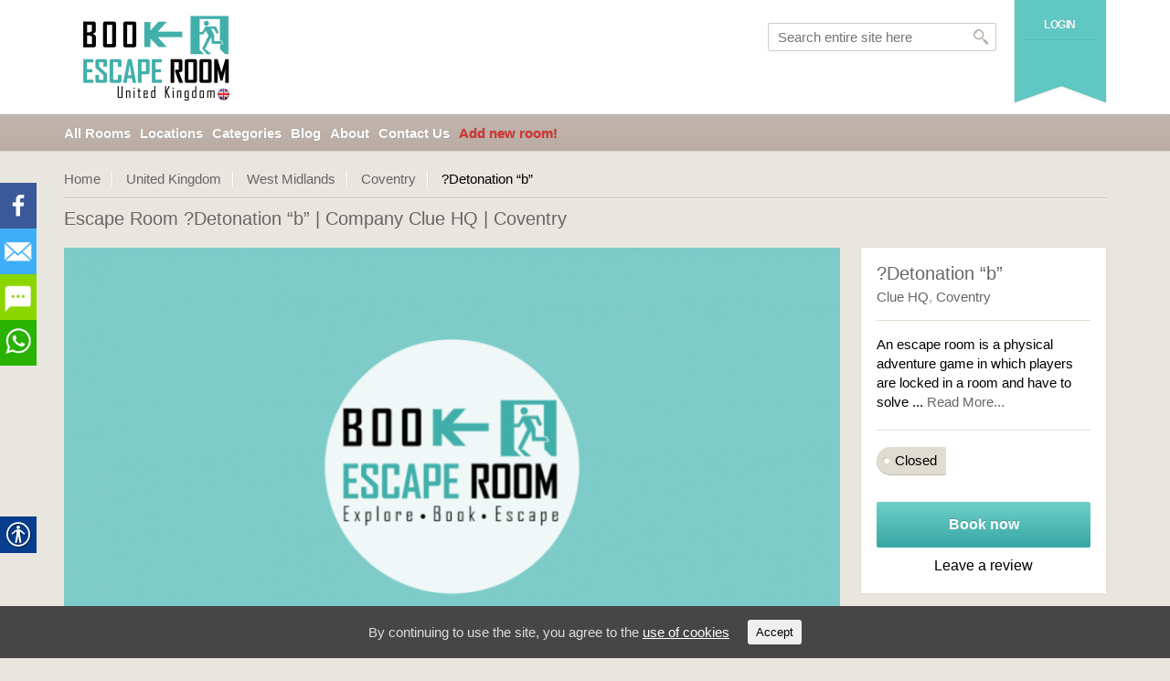

--- FILE ---
content_type: text/html; charset=UTF-8
request_url: https://bookescaperoom.co.uk/escape_room/detonation-b/
body_size: 14449
content:
<!DOCTYPE html> <!--[if IE 7 ]><html class="ie7 oldie" lang="en-GB" prefix="og: http://ogp.me/ns#"> <![endif]--> <!--[if IE 8 ]><html class="ie8 oldie" lang="en-GB" prefix="og: http://ogp.me/ns#"> <![endif]--> <!--[if IE 	 ]><html class="ie" lang="en-GB" prefix="og: http://ogp.me/ns#"> <![endif]--> <!--[if lt IE 9]><script src="https://bookescaperoom.co.uk/wp-content/themes/BookYourTravel/js/html5shiv.js"></script><![endif]--><html lang="en-GB" prefix="og: http://ogp.me/ns#"><head><meta charset="UTF-8"><meta name="viewport" content="width=device-width, initial-scale=1, maximum-scale=1"><title>?Detonation “b” | Escape Room in Coventry | Book Escape Room</title><link rel="shortcut icon" href="https://bookescaperoom.co.uk/wp-content/themes/BookYourTravel/images/favicon.ico" /><link rel="pingback" href="https://bookescaperoom.co.uk/xmlrpc.php" /> <script type="text/javascript">window.datepickerDateFormat = "MM d, yy";
		window.datepickerAltFormat = "yy-mm-dd";
		window.themePath = 'https://bookescaperoom.co.uk/wp-content/themes/BookYourTravel';
		window.siteUrl = 'https://bookescaperoom.co.uk';
	
		window.currentUserId = 0;</script> <meta name="description" content="Escape Room &quot;?Detonation “b”&quot; in Coventry, Clue HQ: find all information about the room and others on the area of Coventry"/><meta name="robots" content="noodp"/><link rel="canonical" href="https://bookescaperoom.co.uk/escape_room/detonation-b/" /><meta property="og:locale" content="en_GB" /><meta property="og:type" content="article" /><meta property="og:title" content="?Detonation “b” | Escape Room in Coventry | Book Escape Room" /><meta property="og:description" content="Escape Room &quot;?Detonation “b”&quot; in Coventry, Clue HQ: find all information about the room and others on the area of Coventry" /><meta property="og:url" content="https://bookescaperoom.co.uk/escape_room/detonation-b/" /><meta property="og:site_name" content="BookEscapeRoom UK" /><meta property="og:image" content="https://bookescaperoom.co.uk/wp-content/uploads/sites/4/2017/03/default_uk.png" /><meta property="og:image:width" content="1024" /><meta property="og:image:height" content="577" /><meta name="twitter:card" content="summary_large_image" /><meta name="twitter:description" content="Escape Room &quot;?Detonation “b”&quot; in Coventry, Clue HQ: find all information about the room and others on the area of Coventry" /><meta name="twitter:title" content="?Detonation “b” | Escape Room in Coventry | Book Escape Room" /><meta name="twitter:image" content="https://bookescaperoom.co.uk/wp-content/uploads/sites/4/2017/03/default_uk.png" /><link rel='dns-prefetch' href='//unpkg.com' /><link rel='dns-prefetch' href='//s.w.org' /><link rel="alternate" type="application/rss+xml" title="BookEscapeRoom UK &raquo; Feed" href="https://bookescaperoom.co.uk/feed/" /><link rel="alternate" type="application/rss+xml" title="BookEscapeRoom UK &raquo; Comments Feed" href="https://bookescaperoom.co.uk/comments/feed/" /><link rel='stylesheet' id='bookyourtravel-leaflet-style-css'  href='https://unpkg.com/leaflet@1.4.0/dist/leaflet.css' type='text/css' media='all' /><link rel='stylesheet' id='fvm-header-0-css'  href='//bookescaperoom.co.uk/wp-content/uploads/sites/4/fvm/out/header-8ccc57c2-1579163243.min.css' type='text/css' media='all' /><link rel='stylesheet' id='fvm-header-1-css'  href='//bookescaperoom.co.uk/wp-content/uploads/sites/4/fvm/out/header-5ff512dc-1579163243.min.css' type='text/css' media='screen,projection,print' /> <script type='text/javascript' src='//bookescaperoom.co.uk/wp-content/uploads/sites/4/fvm/out/header-cb050ccd-1579163243.min.js'></script><link rel='https://api.w.org/' href='https://bookescaperoom.co.uk/wp-json/' /><link rel="EditURI" type="application/rsd+xml" title="RSD" href="https://bookescaperoom.co.uk/xmlrpc.php?rsd" /><link rel="wlwmanifest" type="application/wlwmanifest+xml" href="https://bookescaperoom.co.uk/wp-includes/wlwmanifest.xml" /><meta name="generator" content="WordPress 4.7.29" /><link rel='shortlink' href='https://bookescaperoom.co.uk/?p=11566' /><link rel="alternate" type="application/json+oembed" href="https://bookescaperoom.co.uk/wp-json/oembed/1.0/embed?url=https%3A%2F%2Fbookescaperoom.co.uk%2Fescape_room%2Fdetonation-b%2F" /><link rel="alternate" type="text/xml+oembed" href="https://bookescaperoom.co.uk/wp-json/oembed/1.0/embed?url=https%3A%2F%2Fbookescaperoom.co.uk%2Fescape_room%2Fdetonation-b%2F&#038;format=xml" /> <script type="text/javascript">window._se_plugin_version = '8.1.9';</script> <style id="ctcc-css" type="text/css" media="screen">#catapult-cookie-bar { box-sizing: border-box; max-height: 0; opacity: 0; z-index: 99999; overflow: hidden; color: #ddd; position: fixed; left: 0; bottom: 0; width: 100%; background-color: #464646; } #catapult-cookie-bar a { color: #fff; } #catapult-cookie-bar .x_close span { background-color: ; } button#catapultCookie { background:; color: ; border: 0; padding: 6px 9px; border-radius: 3px; } #catapult-cookie-bar h3 { color: #ddd; } .has-cookie-bar #catapult-cookie-bar { opacity: 1; max-height: 999px; min-height: 30px; }</style> <script>(function(w,d,s,l,i){w[l]=w[l]||[];w[l].push({'gtm.start':
new Date().getTime(),event:'gtm.js'});var f=d.getElementsByTagName(s)[0],
j=d.createElement(s),dl=l!='dataLayer'?'&l='+l:'';j.async=true;j.src=
'https://www.googletagmanager.com/gtm.js?id='+i+dl;f.parentNode.insertBefore(j,f);
})(window,document,'script','dataLayer','GTM-TQSLKCD');</script>   <script async src="https://www.googletagmanager.com/gtag/js?id=UA-143529804-1"></script> <script>window.dataLayer = window.dataLayer || [];
  function gtag(){dataLayer.push(arguments);}
  gtag('js', new Date());
  gtag('config', 'UA-143529804-1');</script> <style>button#responsive-menu-button, #responsive-menu-container { display: none; -webkit-text-size-adjust: 100%; } @media screen and (max-width: 830px) { #responsive-menu-container { display: block; } #responsive-menu-container { position: fixed; top: 0; bottom: 0; /* Fix for scroll bars appearing when not needed */ z-index: 99998; padding-bottom: 5px; margin-bottom: -5px; outline: 1px solid transparent; overflow-y: auto; overflow-x: hidden; } #responsive-menu-container .responsive-menu-search-box { width: 100%; padding: 0 2%; border-radius: 2px; height: 50px; -webkit-appearance: none; } #responsive-menu-container.push-left, #responsive-menu-container.slide-left { transform: translateX(-100%); -ms-transform: translateX(-100%); -webkit-transform: translateX(-100%); -moz-transform: translateX(-100%); } .responsive-menu-open #responsive-menu-container.push-left, .responsive-menu-open #responsive-menu-container.slide-left { transform: translateX(0); -ms-transform: translateX(0); -webkit-transform: translateX(0); -moz-transform: translateX(0); } #responsive-menu-container.push-top, #responsive-menu-container.slide-top { transform: translateY(-100%); -ms-transform: translateY(-100%); -webkit-transform: translateY(-100%); -moz-transform: translateY(-100%); } .responsive-menu-open #responsive-menu-container.push-top, .responsive-menu-open #responsive-menu-container.slide-top { transform: translateY(0); -ms-transform: translateY(0); -webkit-transform: translateY(0); -moz-transform: translateY(0); } #responsive-menu-container.push-right, #responsive-menu-container.slide-right { transform: translateX(100%); -ms-transform: translateX(100%); -webkit-transform: translateX(100%); -moz-transform: translateX(100%); } .responsive-menu-open #responsive-menu-container.push-right, .responsive-menu-open #responsive-menu-container.slide-right { transform: translateX(0); -ms-transform: translateX(0); -webkit-transform: translateX(0); -moz-transform: translateX(0); } #responsive-menu-container.push-bottom, #responsive-menu-container.slide-bottom { transform: translateY(100%); -ms-transform: translateY(100%); -webkit-transform: translateY(100%); -moz-transform: translateY(100%); } .responsive-menu-open #responsive-menu-container.push-bottom, .responsive-menu-open #responsive-menu-container.slide-bottom { transform: translateY(0); -ms-transform: translateY(0); -webkit-transform: translateY(0); -moz-transform: translateY(0); } #responsive-menu-container, #responsive-menu-container:before, #responsive-menu-container:after, #responsive-menu-container *, #responsive-menu-container *:before, #responsive-menu-container *:after { box-sizing: border-box; margin: 0; padding: 0; } #responsive-menu-container #responsive-menu-search-box, #responsive-menu-container #responsive-menu-additional-content, #responsive-menu-container #responsive-menu-title { padding: 25px 5%; } #responsive-menu-container #responsive-menu, #responsive-menu-container #responsive-menu ul { width: 100%; } #responsive-menu-container #responsive-menu ul.responsive-menu-submenu { display: none; } #responsive-menu-container #responsive-menu ul.responsive-menu-submenu.responsive-menu-submenu-open { display: block; } #responsive-menu-container #responsive-menu ul.responsive-menu-submenu-depth-1 a.responsive-menu-item-link { padding-left: 10%; } #responsive-menu-container #responsive-menu ul.responsive-menu-submenu-depth-2 a.responsive-menu-item-link { padding-left: 15%; } #responsive-menu-container #responsive-menu ul.responsive-menu-submenu-depth-3 a.responsive-menu-item-link { padding-left: 20%; } #responsive-menu-container #responsive-menu ul.responsive-menu-submenu-depth-4 a.responsive-menu-item-link { padding-left: 25%; } #responsive-menu-container #responsive-menu ul.responsive-menu-submenu-depth-5 a.responsive-menu-item-link { padding-left: 30%; } #responsive-menu-container #responsive-menu ul.responsive-menu-submenu-depth-6 a.responsive-menu-item-link { padding-left: 35%; } #responsive-menu-container li.responsive-menu-item { width: 100%; list-style: none; } #responsive-menu-container li.responsive-menu-item a { width: 100%; display: block; text-decoration: none; padding: 0 5%; position: relative; } #responsive-menu-container li.responsive-menu-item a .fa { margin-right: 15px; } #responsive-menu-container li.responsive-menu-item a .responsive-menu-subarrow { position: absolute; top: 0; bottom: 0; text-align: center; overflow: hidden; } #responsive-menu-container li.responsive-menu-item a .responsive-menu-subarrow .fa { margin-right: 0; } button#responsive-menu-button .responsive-menu-button-icon-inactive { display: none; } button#responsive-menu-button { z-index: 99999; display: none; overflow: hidden; } button#responsive-menu-button img { max-width: 100%; } .responsive-menu-label { display: inline-block; font-weight: 600; margin: 0 5px; vertical-align: middle; } .responsive-menu-accessible { display: inline-block; } .responsive-menu-accessible .responsive-menu-box { display: inline-block; vertical-align: middle; } .responsive-menu-label.responsive-menu-label-top, .responsive-menu-label.responsive-menu-label-bottom { display: block; margin: 0 auto; } } @media screen and (max-width: 830px) { /*! * Hamburgers * @description Tasty CSS-animated hamburgers * @author Jonathan Suh @jonsuh * @site https://jonsuh.com/hamburgers * @link https://github.com/jonsuh/hamburgers */ /* * Boring */ button#responsive-menu-button { padding: 0 0; display: inline-block; cursor: pointer; transition-property: opacity, filter; transition-duration: 0.15s; transition-timing-function: linear; font: inherit; color: inherit; text-transform: none; background-color: transparent; border: 0; margin: 0; overflow: visible; } button#responsive-menu-button:hover { opacity: 1; } .responsive-menu-box { width: 25px; height: 19px; display: inline-block; position: relative; } .responsive-menu-inner { display: block; top: 50%; margin-top: -1.5px; } .responsive-menu-inner, .responsive-menu-inner::before, .responsive-menu-inner::after { width: 25px; height: 3px; background-color: #41afaa; border-radius: 4px; position: absolute; transition-property: transform; transition-duration: 0.15s; transition-timing-function: ease; } .responsive-menu-inner::before, .responsive-menu-inner::after { content: ""; display: block; } .responsive-menu-inner::before { top: -8px; } .responsive-menu-inner::after { bottom: -8px; } .responsive-menu-boring .responsive-menu-inner, .responsive-menu-boring .responsive-menu-inner::before, .responsive-menu-boring .responsive-menu-inner::after { transition-property: none; } .responsive-menu-boring.is-active .responsive-menu-inner { transform: rotate(45deg); } .responsive-menu-boring.is-active .responsive-menu-inner::before { top: 0; opacity: 0; } .responsive-menu-boring.is-active .responsive-menu-inner::after { bottom: 0; transform: rotate(-90deg); } button#responsive-menu-button { width: 40px; height: 40px; background: #fff; position: absolute; top: 15px; right: 5%; } button#responsive-menu-button:hover { background: #fff; } button#responsive-menu-button .responsive-menu-box { color: #41afaa; } .responsive-menu-label { color: #fff; font-size: 14px; line-height: 13px; } button#responsive-menu-button { display: inline-block; transition: transform 0.5s, background-color 0.5s; } } @media screen and (max-width: 830px) { #responsive-menu-container { width: 75%; left: 0; background: #c1b6ae; transition: transform 0.5s; text-align: left; } #responsive-menu-container #responsive-menu-wrapper { background: #c1b6ae; } #responsive-menu-container #responsive-menu-additional-content { color: #fff; } #responsive-menu-container .responsive-menu-search-box { background: #fff; border: 2px solid #dadada; color: #333; } #responsive-menu-container .responsive-menu-search-box:-ms-input-placeholder { color: #c7c7cd; } #responsive-menu-container .responsive-menu-search-box:-webkit-input-placeholder { color: #c7c7cd; } #responsive-menu-container .responsive-menu-search-box:-moz-placeholder { color: #c7c7cd; opacity: 1; } #responsive-menu-container .responsive-menu-search-box::-moz-placeholder { color: #c7c7cd; opacity: 1; } #responsive-menu-container .responsive-menu-item-link, #responsive-menu-container #responsive-menu-title, #responsive-menu-container .responsive-menu-subarrow { transition: background-color 0.5s, border-color 0.5s, color 0.5s; } #responsive-menu-container #responsive-menu-title { background-color: #212121; color: #fff; font-size: 13px; } #responsive-menu-container #responsive-menu-title a { color: #fff; font-size: 13px; text-decoration: none; } #responsive-menu-container #responsive-menu-title a:hover { color: #fff; } #responsive-menu-container #responsive-menu-title:hover { background-color: #212121; color: #fff; } #responsive-menu-container #responsive-menu-title:hover a { color: #fff; } #responsive-menu-container #responsive-menu-title #responsive-menu-title-image { display: inline-block; vertical-align: middle; margin-right: 15px; } #responsive-menu-container #responsive-menu > li.responsive-menu-item:first-child > a { border-top: 1px solid #c1b6ae; } #responsive-menu-container #responsive-menu li.responsive-menu-item .responsive-menu-item-link { font-size: 14px; } #responsive-menu-container #responsive-menu li.responsive-menu-item a { line-height: 40px; border-bottom: 1px solid #c1b6ae; color: #fff; background-color: #c1b6ae; } #responsive-menu-container #responsive-menu li.responsive-menu-item a:hover { color: #3f3f3f; background-color: #c1b6ae; border-color: #c1b6ae; } #responsive-menu-container #responsive-menu li.responsive-menu-item a:hover .responsive-menu-subarrow { color: #fff; border-color: #c1b6ae; background-color: #c1b6ae; } #responsive-menu-container #responsive-menu li.responsive-menu-item a .responsive-menu-subarrow { right: 0; height: 40px; line-height: 40px; width: 40px; color: #fff; border-left: 1px solid #c1b6ae; background-color: #c1b6ae; } #responsive-menu-container #responsive-menu li.responsive-menu-item a .responsive-menu-subarrow.responsive-menu-subarrow-active { color: #fff; border-color: #c1b6ae; background-color: #c1b6ae; } #responsive-menu-container #responsive-menu li.responsive-menu-item a .responsive-menu-subarrow.responsive-menu-subarrow-active:hover { color: #fff; border-color: #c1b6ae; background-color: #c1b6ae; } #responsive-menu-container #responsive-menu li.responsive-menu-item a .responsive-menu-subarrow:hover { color: #fff; border-color: #c1b6ae; background-color: #c1b6ae; } #responsive-menu-container #responsive-menu li.responsive-menu-item.responsive-menu-current-item > .responsive-menu-item-link { background-color: #c1b6ae; color: #3f3f3f; border-color: #c1b6ae; } #responsive-menu-container #responsive-menu li.responsive-menu-item.responsive-menu-current-item > .responsive-menu-item-link:hover { background-color: #c1b6ae; color: #3f3f3f; border-color: #c1b6ae; } #nav { display: none !important; } }</style><script>jQuery(document).ready(function($) {

      var ResponsiveMenu = {
        trigger: '#responsive-menu-button',
        animationSpeed: 500,
        breakpoint: 830,
        pushButton: 'off',
        animationType: 'slide',
        animationSide: 'left',
        pageWrapper: '',
        isOpen: false,
        triggerTypes: 'click',
        activeClass: 'is-active',
        container: '#responsive-menu-container',
        openClass: 'responsive-menu-open',
        accordion: 'off',
        activeArrow: '▲',
        inactiveArrow: '▼',
        wrapper: '#responsive-menu-wrapper',
        closeOnBodyClick: 'off',
        closeOnLinkClick: 'off',
        itemTriggerSubMenu: 'off',
        linkElement: '.responsive-menu-item-link',
        openMenu: function() {
          $(this.trigger).addClass(this.activeClass);
          $('html').addClass(this.openClass);
          $('.responsive-menu-button-icon-active').hide();
          $('.responsive-menu-button-icon-inactive').show();
          this.setWrapperTranslate();
          this.isOpen = true;
        },
        closeMenu: function() {
          $(this.trigger).removeClass(this.activeClass);
          $('html').removeClass(this.openClass);
          $('.responsive-menu-button-icon-inactive').hide();
          $('.responsive-menu-button-icon-active').show();
          this.clearWrapperTranslate();
          this.isOpen = false;
        },
        triggerMenu: function() {
          this.isOpen ? this.closeMenu() : this.openMenu();
        },
        triggerSubArrow: function(subarrow) {
          var sub_menu = $(subarrow).parent().next('.responsive-menu-submenu');
          var self = this;
          if(this.accordion == 'on') {
            /* Get Top Most Parent and the siblings */
            var top_siblings = sub_menu.parents('.responsive-menu-item-has-children').last().siblings('.responsive-menu-item-has-children');
            var first_siblings = sub_menu.parents('.responsive-menu-item-has-children').first().siblings('.responsive-menu-item-has-children');
            /* Close up just the top level parents to key the rest as it was */
            top_siblings.children('.responsive-menu-submenu').slideUp(200, 'linear').removeClass('responsive-menu-submenu-open');
            /* Set each parent arrow to inactive */
            top_siblings.each(function() {
              $(this).find('.responsive-menu-subarrow').first().html(self.inactiveArrow);
              $(this).find('.responsive-menu-subarrow').first().removeClass('responsive-menu-subarrow-active');
            });
            /* Now Repeat for the current item siblings */
            first_siblings.children('.responsive-menu-submenu').slideUp(200, 'linear').removeClass('responsive-menu-submenu-open');
            first_siblings.each(function() {
              $(this).find('.responsive-menu-subarrow').first().html(self.inactiveArrow);
              $(this).find('.responsive-menu-subarrow').first().removeClass('responsive-menu-subarrow-active');
            });
          }
          if(sub_menu.hasClass('responsive-menu-submenu-open')) {
            sub_menu.slideUp(200, 'linear').removeClass('responsive-menu-submenu-open');
            $(subarrow).html(this.inactiveArrow);
            $(subarrow).removeClass('responsive-menu-subarrow-active');
          } else {
            sub_menu.slideDown(200, 'linear').addClass('responsive-menu-submenu-open');
            $(subarrow).html(this.activeArrow);
            $(subarrow).addClass('responsive-menu-subarrow-active');
          }
        },
        menuHeight: function() {
          return $(this.container).height();
        },
        menuWidth: function() {
          return $(this.container).width();
        },
        wrapperHeight: function() {
          return $(this.wrapper).height();
        },
        setWrapperTranslate: function() {
          switch(this.animationSide) {
            case 'left':
              translate = 'translateX(' + this.menuWidth() + 'px)'; break;
            case 'right':
              translate = 'translateX(-' + this.menuWidth() + 'px)'; break;
            case 'top':
              translate = 'translateY(' + this.wrapperHeight() + 'px)'; break;
            case 'bottom':
              translate = 'translateY(-' + this.menuHeight() + 'px)'; break;
            }
            if(this.animationType == 'push') {
              $(this.pageWrapper).css({'transform':translate});
              $('html, body').css('overflow-x', 'hidden');
            }
            if(this.pushButton == 'on') {
              $('#responsive-menu-button').css({'transform':translate});
            }
        },
        clearWrapperTranslate: function() {
          var self = this;
          if(this.animationType == 'push') {
            $(this.pageWrapper).css({'transform':''});
            setTimeout(function() {
              $('html, body').css('overflow-x', '');
            }, self.animationSpeed);
          }
          if(this.pushButton == 'on') {
            $('#responsive-menu-button').css({'transform':''});
          }
        },
        init: function() {
          var self = this;
          $(this.trigger).on(this.triggerTypes, function(e){
            e.stopPropagation();
            self.triggerMenu();
          });
          $('.responsive-menu-subarrow').on('click', function(e) {
            e.preventDefault();
            e.stopPropagation();
            self.triggerSubArrow(this);
          });
          $(window).resize(function() {
            if($(window).width() > self.breakpoint) {
              if(self.isOpen){
                self.closeMenu();
              }
            } else {
              if($('.responsive-menu-open').length>0){
                self.setWrapperTranslate();
              }
            }
          });
          if(this.closeOnLinkClick == 'on') {
            $(this.linkElement).on('click', function(e) {
              e.preventDefault();
              /* Fix for when close menu on parent clicks is on */
              if(self.itemTriggerSubMenu == 'on' && $(this).is('.responsive-menu-item-has-children > ' + self.linkElement)) {
                return;
              }
              old_href = $(this).attr('href');
              old_target = typeof $(this).attr('target') == 'undefined' ? '_self' : $(this).attr('target');
              if(self.isOpen) {
                if($(e.target).closest('.responsive-menu-subarrow').length) {
                  return;
                }
                self.closeMenu();
                setTimeout(function() {
                  window.open(old_href, old_target);
                }, self.animationSpeed);
              }
            });
          }
          if(this.closeOnBodyClick == 'on') {
            $(document).on('click', 'body', function(e) {
              if(self.isOpen) {
                if($(e.target).closest('#responsive-menu-container').length || $(e.target).closest('#responsive-menu-button').length) {
                  return;
                }
              }
              self.closeMenu();
            });
          }
          if(this.itemTriggerSubMenu == 'on') {
            $('.responsive-menu-item-has-children > ' + this.linkElement).on('click', function(e) {
              e.preventDefault();
              self.triggerSubArrow($(this).children('.responsive-menu-subarrow').first());
            });
          }
        }
      };
      ResponsiveMenu.init();
    });</script><noscript><style id="rocket-lazyload-nojs-css">.rll-youtube-player, [data-lazy-src]{display:none !important;}</style></noscript></head><body class="accommodation-template-default single single-accommodation postid-11566 real-accessability-body responsive-menu-slide-left"><noscript><iframe src="https://www.googletagmanager.com/ns.html?id=GTM-MPMXSRG"
height="0" width="0" style="display:none;visibility:hidden"></iframe></noscript><header class="header" role="banner"><div class="wrap clearfix"><div class="logo"><a href="https://bookescaperoom.co.uk" title="BookEscapeRoom UK | ?Detonation “b” | Escape Room in Coventry | Book Escape Room"><img src="data:image/svg+xml,%3Csvg%20xmlns='http://www.w3.org/2000/svg'%20viewBox='0%200%201%201'%3E%3C/svg%3E" alt="BookEscapeRoom UK | ?Detonation “b” | Escape Room in Coventry | Book Escape Room" data-lazy-src="https://bookescaperoom.co.uk/wp-content/uploads/sites/4/2017/04/uk2.png" /><noscript><img src="https://bookescaperoom.co.uk/wp-content/uploads/sites/4/2017/04/uk2.png" alt="BookEscapeRoom UK | ?Detonation “b” | Escape Room in Coventry | Book Escape Room" /></noscript></a></div><div class="ribbon"><nav><ul class="profile-nav"><li class="active"><a class="fn" onclick="toggleLightbox('login_lightbox');" href="javascript:void(0);" title="Login">Login</a></li></ul></nav></div><div class="search"><form id="searchform" method="get" action="https://bookescaperoom.co.uk"> <input type="search" placeholder="Search entire site here" name="s" id="search" /> <input type="submit" id="searchsubmit" value="" name="searchsubmit"/></form></div></div><nav id="nav" class="main-nav"><ul id="menu-main_menu" class="wrap"><li id="menu-item-12129" class="menu-item menu-item-type-post_type menu-item-object-page menu-item-12129"><a href="https://bookescaperoom.co.uk/all-rooms/">All Rooms</a></li><li id="menu-item-12137" class="menu-item menu-item-type-post_type menu-item-object-location menu-item-has-children menu-item-12137"><a href="https://bookescaperoom.co.uk/location/united-kingdom/">Locations</a><ul class="sub-menu"><li id="menu-item-12141" class="menu-item menu-item-type-post_type menu-item-object-location menu-item-12141"><a href="https://bookescaperoom.co.uk/location/united-kingdom/london/">London</a></li><li id="menu-item-12139" class="menu-item menu-item-type-post_type menu-item-object-location menu-item-12139"><a href="https://bookescaperoom.co.uk/location/united-kingdom/east-of-england/">East of England</a></li><li id="menu-item-12140" class="menu-item menu-item-type-post_type menu-item-object-location menu-item-12140"><a href="https://bookescaperoom.co.uk/location/united-kingdom/east-midlands/">East Midlands</a></li><li id="menu-item-12142" class="menu-item menu-item-type-post_type menu-item-object-location menu-item-12142"><a href="https://bookescaperoom.co.uk/location/united-kingdom/north-east/">North East</a></li><li id="menu-item-12143" class="menu-item menu-item-type-post_type menu-item-object-location menu-item-12143"><a href="https://bookescaperoom.co.uk/location/united-kingdom/north-west/">North West</a></li><li id="menu-item-12144" class="menu-item menu-item-type-post_type menu-item-object-location menu-item-12144"><a href="https://bookescaperoom.co.uk/location/united-kingdom/south-east/">South East</a></li><li id="menu-item-12145" class="menu-item menu-item-type-post_type menu-item-object-location menu-item-12145"><a href="https://bookescaperoom.co.uk/location/united-kingdom/south-west/">South West</a></li><li id="menu-item-12146" class="menu-item menu-item-type-post_type menu-item-object-location menu-item-12146"><a href="https://bookescaperoom.co.uk/location/united-kingdom/west-midlands/">West Midlands</a></li><li id="menu-item-12147" class="menu-item menu-item-type-post_type menu-item-object-location menu-item-12147"><a href="https://bookescaperoom.co.uk/location/united-kingdom/yorkshire-and-the-humber/">Yorkshire and the Humber</a></li><li id="menu-item-12148" class="menu-item menu-item-type-post_type menu-item-object-location menu-item-12148"><a href="https://bookescaperoom.co.uk/location/united-kingdom/wales/">Wales</a></li><li id="menu-item-12979" class="menu-item menu-item-type-post_type menu-item-object-location menu-item-12979"><a href="https://bookescaperoom.co.uk/location/united-kingdom/gibraltar/">Gibraltar</a></li><li id="menu-item-12981" class="menu-item menu-item-type-post_type menu-item-object-location menu-item-12981"><a href="https://bookescaperoom.co.uk/location/united-kingdom/scotland/">Scotland</a></li><li id="menu-item-12976" class="menu-item menu-item-type-post_type menu-item-object-location menu-item-12976"><a href="https://bookescaperoom.co.uk/location/ireland/">Ireland</a></li><li id="menu-item-12980" class="menu-item menu-item-type-post_type menu-item-object-location menu-item-12980"><a href="https://bookescaperoom.co.uk/location/united-kingdom/northern-ireland/">Northern Ireland</a></li><li id="menu-item-12977" class="menu-item menu-item-type-post_type menu-item-object-location menu-item-12977"><a href="https://bookescaperoom.co.uk/location/united-kingdom/isle-of-man/">Isle of Man</a></li><li id="menu-item-12978" class="menu-item menu-item-type-post_type menu-item-object-location menu-item-12978"><a href="https://bookescaperoom.co.uk/location/united-kingdom/jersey/">Jersey</a></li></ul></li><li id="menu-item-12130" class="menu-item menu-item-type-post_type menu-item-object-page menu-item-has-children menu-item-12130"><a href="https://bookescaperoom.co.uk/escape-room-tags/">Categories</a><ul class="sub-menu"><li id="menu-item-13159" class="menu-item menu-item-type-post_type menu-item-object-page menu-item-13159"><a href="https://bookescaperoom.co.uk/escape-room-tags/corporate-team-building/">Corporate Team Building</a></li><li id="menu-item-13156" class="menu-item menu-item-type-post_type menu-item-object-page menu-item-13156"><a href="https://bookescaperoom.co.uk/escape-room-tags/scary/">Scary</a></li><li id="menu-item-13157" class="menu-item menu-item-type-post_type menu-item-object-page menu-item-13157"><a href="https://bookescaperoom.co.uk/escape-room-tags/difficulty-medium/">Difficulty: medium</a></li><li id="menu-item-13158" class="menu-item menu-item-type-post_type menu-item-object-page menu-item-13158"><a href="https://bookescaperoom.co.uk/escape-room-tags/difficulty-easy/">Difficulty: easy</a></li><li id="menu-item-13153" class="menu-item menu-item-type-post_type menu-item-object-page menu-item-13153"><a href="https://bookescaperoom.co.uk/escape-room-tags/disability-rooms/">Disability Rooms</a></li><li id="menu-item-13154" class="menu-item menu-item-type-post_type menu-item-object-page menu-item-13154"><a href="https://bookescaperoom.co.uk/escape-room-tags/outdoor-games/">Outdoor Games</a></li><li id="menu-item-13155" class="menu-item menu-item-type-post_type menu-item-object-page menu-item-13155"><a href="https://bookescaperoom.co.uk/escape-room-tags/mobile-rooms/">Mobile Rooms</a></li><li id="menu-item-13160" class="menu-item menu-item-type-post_type menu-item-object-page menu-item-13160"><a href="https://bookescaperoom.co.uk/escape-room-tags/coming-soon/">Coming soon</a></li></ul></li><li id="menu-item-12131" class="menu-item menu-item-type-post_type menu-item-object-page current_page_parent menu-item-12131"><a href="https://bookescaperoom.co.uk/blog/">Blog</a></li><li id="menu-item-12132" class="menu-item menu-item-type-post_type menu-item-object-page menu-item-12132"><a href="https://bookescaperoom.co.uk/about/">About</a></li><li id="menu-item-12889" class="menu-item menu-item-type-post_type menu-item-object-page menu-item-12889"><a href="https://bookescaperoom.co.uk/contact-us/">Contact Us</a></li><li id="menu-item-13017" class="menu-item menu-item-type-custom menu-item-object-custom menu-item-13017"><a href="https://docs.google.com/forms/u/1/d/e/1FAIpQLSc7h3pQ6_HDaNu7FjeWnarKGU7jlFnDXhaHQAhdeUD0CFcrLg/viewform"><font color="#D53535">Add new room!</font></a></li></ul></nav></header><div class="main" role="main" id="primary"><div class="wrap clearfix"><div class="content clearfix " id="content"><nav role="navigation" class="breadcrumbs clearfix"><ul><li><a href="https://bookescaperoom.co.uk" title="Home">Home</a></li><li><a class="bread-parent bread-parent-11386" href="https://bookescaperoom.co.uk/location/united-kingdom/" title="United Kingdom">United Kingdom</a></li><li><a class="bread-parent bread-parent-11489" href="https://bookescaperoom.co.uk/location/united-kingdom/west-midlands/" title="West Midlands">West Midlands</a></li><li><a class="bread-parent bread-parent-11545" href="https://bookescaperoom.co.uk/location/united-kingdom/west-midlands/coventry/" title="Coventry">Coventry</a></li><li>?Detonation “b”</li></ul></nav><div class="lightbox" style="display:none;" id="link_lightbox" name=""><div class="lb-wrap white"> <a onclick="toggleLightbox('link_lightbox');" href="javascript:void(0);" class="close">x</a><div class="lb-content"><div class="lb-title"> Before you go...</div><div class="f-item"> <img src="data:image/svg+xml,%3Csvg%20xmlns='http://www.w3.org/2000/svg'%20viewBox='0%200%201%201'%3E%3C/svg%3E" alt="" data-lazy-src="https://bookescaperoom.co.uk/wp-content/uploads/sites/4/2017/04/uk2.png"/><noscript><img src="https://bookescaperoom.co.uk/wp-content/uploads/sites/4/2017/04/uk2.png" alt=""/></noscript></div><div class="f-item"> You are now being forwarded to the room's website.<br><strong>It would be nice if you tell them we sent you :-)</strong></div><div class="f-item"> <a href='http://cluehqcoventry.co.uk/?utm_source=bookescaperoom.co.il&r=11566' class='gradient-button book-accommodation-external-order'  id='out-link'  target='_blank'  rel='nofollow'  title='Book now'>Book now</a></div></div></div></div><div class="accomodation_title"><h1>Escape Room ?Detonation “b”</h1><h2> | Company Clue HQ | Coventry</h2></div> <script>window.postType = 'accommodation';</script> <section class="three-fourth"> <script>window.postType = "accommodation";	window.postId = 11566;	window.reviewFields = new Array();		reviewFields.push("review_cleanliness");		reviewFields.push("review_comfort");		reviewFields.push("review_staff");		reviewFields.push("review_services");		reviewFields.push("review_sleep_quality");		window.reviewFormScoreError = "Please enter all scores, %s are missing";	window.reviewFormLikesError = "Please enter your likes";	window.reviewUserAlreayPulish = "The user already published a review on that post";	window.reviewError = "Error while try save review, please try again later";	window.siteTermsError = "Please approve the site terms";	window.InvalidCaptchaMessage = "Invalid captcha, please try again!";	window.InvalidNonceMessage = "Invalid session, please refresh page and try again!";</script> <section class="full-width review-accommodation-section" style="display:none"><article class="static-content"><form 	id="review-accommodation-form" 				method="post" 				action="" 				class="review-form review-accommodation-form"				onsubmit="ga(ga.getAll()[0].get('name') + '.send', 'event', { eventCategory: 'form', eventAction: 'review', eventLabel: '?Detonation “b”'});"><h2> We would like to know your opinion of <strong>?Detonation “b”</strong>. Please don’t give spoilers!</h2><div class="f-item"> <label>Please score the following:</label><table id="scores" name='scores'><tr><th></th><th>1</th><th>2</th><th>3</th><th>4</th><th>5</th></tr><tr><th id="review_category">Difficulty</th><td><input type="radio" id="reviewField_review_cleanliness_1" value="1" name="reviewField_review_cleanliness" /></td><td><input type="radio" id="reviewField_review_cleanliness_2" value="2" name="reviewField_review_cleanliness" /></td><td><input type="radio" id="reviewField_review_cleanliness_3" value="3" name="reviewField_review_cleanliness" /></td><td><input type="radio" id="reviewField_review_cleanliness_4" value="4" name="reviewField_review_cleanliness" /></td><td><input type="radio" id="reviewField_review_cleanliness_5" value="5" name="reviewField_review_cleanliness" /></td></tr><tr><th id="review_category">Fairness</th><td><input type="radio" id="reviewField_review_comfort_1" value="1" name="reviewField_review_comfort" /></td><td><input type="radio" id="reviewField_review_comfort_2" value="2" name="reviewField_review_comfort" /></td><td><input type="radio" id="reviewField_review_comfort_3" value="3" name="reviewField_review_comfort" /></td><td><input type="radio" id="reviewField_review_comfort_4" value="4" name="reviewField_review_comfort" /></td><td><input type="radio" id="reviewField_review_comfort_5" value="5" name="reviewField_review_comfort" /></td></tr><tr><th id="review_category">Atmosphere</th><td><input type="radio" id="reviewField_review_staff_1" value="1" name="reviewField_review_staff" /></td><td><input type="radio" id="reviewField_review_staff_2" value="2" name="reviewField_review_staff" /></td><td><input type="radio" id="reviewField_review_staff_3" value="3" name="reviewField_review_staff" /></td><td><input type="radio" id="reviewField_review_staff_4" value="4" name="reviewField_review_staff" /></td><td><input type="radio" id="reviewField_review_staff_5" value="5" name="reviewField_review_staff" /></td></tr><tr><th id="review_category">Room decor</th><td><input type="radio" id="reviewField_review_services_1" value="1" name="reviewField_review_services" /></td><td><input type="radio" id="reviewField_review_services_2" value="2" name="reviewField_review_services" /></td><td><input type="radio" id="reviewField_review_services_3" value="3" name="reviewField_review_services" /></td><td><input type="radio" id="reviewField_review_services_4" value="4" name="reviewField_review_services" /></td><td><input type="radio" id="reviewField_review_services_5" value="5" name="reviewField_review_services" /></td></tr><tr><th id="review_category">Staff and hospitality</th><td><input type="radio" id="reviewField_review_sleep_quality_1" value="1" name="reviewField_review_sleep_quality" /></td><td><input type="radio" id="reviewField_review_sleep_quality_2" value="2" name="reviewField_review_sleep_quality" /></td><td><input type="radio" id="reviewField_review_sleep_quality_3" value="3" name="reviewField_review_sleep_quality" /></td><td><input type="radio" id="reviewField_review_sleep_quality_4" value="4" name="reviewField_review_sleep_quality" /></td><td><input type="radio" id="reviewField_review_sleep_quality_5" value="5" name="reviewField_review_sleep_quality" /></td></tr></table></div><div class="f-item"> <label>What did you like about the room?</label><textarea id="likes" name='likes' rows="10" cols="10" maxlength="250"></textarea></div><div class="f-item"> <label>What did you not like about the room?</label><textarea id="dislikes" name='dislikes' rows="10" cols="10" maxlength="250"></textarea></div><div class="review_user_contacts"><div class="row"><div class="f-item"> <label for="your_name_riv">Your name</label> <input type="text" name="your_name_riv" id="your_name_riv" /></div></div><div class="row"><div class="f-item"> <label for="your_email_riv">Your email</label> <input type="email" name="your_email_riv" id="your_email_riv" /></div></div><div class="row"><div class="f-item"> <label for="your_phone_riv">Your phone</label> <input type="tel" name="your_phone_riv" id="your_phone_riv" /></div></div></div><div class="f-item"> <label> <input type="checkbox" id="site_terms" name="site_terms" data-required /> &nbsp;I have read and approve <a 	href="javascript:void(0)" 						onclick="show_lightbox_with_post('iframe_lightbox', 'iframe_lightbox_obj', 13259)"> site terms </a> </label></div><div class="row captcha"><div class="f-item"> <label>How much is 17 + 7?</label> <input type="text" required="required" id="c_val_s_riv" name="c_val_s_riv" /> <input type="hidden" name="c_val_1_riv" id="c_val_1_riv" value="B9SOeuNwifxj+cnnXqwPzViwO27433mdwdyBobkiMdk=" /> <input type="hidden" name="c_val_2_riv" id="c_val_2_riv" value="2fSK6tW/nx0pqnnLJPAQi3gCOSHwe4PPV3Eri4aj+VM=" /></div></div><div class="error" style="display:none;"><div><p></p></div></div> <input type='submit' class='gradient-button' id='submit-accommodation-review' name='submit-accommodation-review' value='Submit review' /><a href='#click_cancel-review' class='gradient-button cancel-accommodation-review'  title='Go Back'>Go Back</a></form></article></section>  <script>window.InvalidCaptchaMessage = "Invalid captcha, please try again!";	window.postId = '11566';	window.inquiryFormMessageError = "Please enter your message";	window.inquiryFormNameError = "Please enter your full name";	window.inquiryFormEmailError = "Please enter your email address";	window.inquiryFormPhoneError = "Please enter your phone number";	window.siteTermsError = "Please approve the site terms";</script> <section class="full-width accommodation-inquiry-section" style="display:none"><article class="static-content"><form 	method="post" 				action="" 				class="inquiry accommodation-inquiry-form"				onsubmit="ga(ga.getAll()[0].get('name') + '.send', 'event', { eventCategory: 'form', eventAction: 'inquiry', eventLabel: '?Detonation “b”'});"><h2>Use the form below to contact <strong>?Detonation “b”</strong> directly.</h2><div class="error" style="display:none;"><div><p></p></div></div><p>Please complete all fields.</p><div class="row"><div class="f-item"> <label for="your_name">Your name</label> <input type="text" name="your_name" id="your_name" /></div></div><div class="row"><div class="f-item"> <label for="your_email">Your email</label> <input type="email" name="your_email" id="your_email" /></div></div><div class="row"><div class="f-item"> <label for="your_phone">Your phone</label> <input type="tel" name="your_phone" id="your_phone" /></div></div><h3>What would you like to inquire about?</h3><div class="f-item"><textarea id="your_message" name='your_message' rows="10" cols="10" ></textarea></div><div class="f-item"> <label> <input type="checkbox" id="site_terms" name="site_terms" data-required /> &nbsp;I have read and approve <a 	href="javascript:void(0)" 						onclick="show_lightbox_with_post('iframe_lightbox', 'iframe_lightbox_obj', 13259)"> site terms </a> </label></div><div class="row captcha"><div class="f-item"> <label>How much is 15 + 6?</label> <input type="text" required="required" id="c_val_s_inq" name="c_val_s_inq" /> <input type="hidden" name="c_val_1_inq" id="c_val_1_inq" value="ogEzZip2MFFicxyBP4g0JRzFkrKqgTstR3TCfY82jn8=" /> <input type="hidden" name="c_val_2_inq" id="c_val_2_inq" value="Ezemk9IGHR1Xt0GmVoVdwbHxypu+/lB9aBZc4tAcRzk=" /></div></div> <input type='submit' class='gradient-button' id='submit-accommodation-inquiry' name='submit-accommodation-inquiry' value='Submit inquiry' /><a href='#click_cancel-inquiry' class='gradient-button cancel-accommodation-inquiry'  id='cancel-inquiry'  title='Go Back'>Go Back</a></form><div class="loading" id="wait_loading_inquiry" style="display:none"><div class="ball"></div><div class="ball1"></div></div></article></section><div class="lightbox" style="display:none;" id="iframe_lightbox"><div class="lb-wrap white"> <a onclick="toggleLightbox('iframe_lightbox');" href="javascript:void(0);" class="close">x</a><div class="lb-content"> <iframe id="iframe_lightbox_obj" scrolling="yes"></iframe></div></div></div><script>window.currencySymbol = "\u00a3";	window.currencySymbolShowAfter = 0;	window.invalidCaptchaMessage = "Invalid captcha, please try again!";	window.InvalidNonceMessage = "Invalid session, please refresh page and try again!";	window.InvalidDateMessage = "Invalid date and time, please refresh page and try again!";	window.bookingDateFrom = null;	window.bookingDateTo = null;	window.bookingFormProblemsWithOrdersServerError = "Error connection to order server, please try later";	window.bookingFormFirstNameError = "Please enter your first name";	window.bookingFormLastNameError = "Please enter your last name";	window.bookingFormLastNameEqualFirstNameError = "Last name must be different from First name";	window.bookingFormEmailError = "Please enter valid email address";	window.bookingFormPhoneError = "Please enter your phone number";	window.bookingTermsError = "Please approve the room terms";	window.siteTermsError = "Please approve the site terms";</script> <form	class="accommodation-booking-form booking" 		method="post" 		action="" 		style="display:none"		onsubmit="ga( ga.getAll()[0].get('name') + '.send', 'event', { eventCategory: 'form', eventAction: 'booking', eventLabel: '?Detonation “b”', eventValue: 33});"><fieldset><h3><span>01 </span>Booking details</h3><div class="row"><div class="output"><p>Room Name</p><p>?Detonation “b”</p></div><div class="output"><p>Date</p><p class="step_1_date_holder"></p></div><div class="output"><p>Hour</p><p class="step_1_hour_holder"></p></div><div class="output"><p>Comments</p><p class="step_1_comment_holder"></p></div></div><h3><span>02 </span>Submit booking</h3><div class="error" style="display:none;"><div><p></p></div></div><div class="row triplets"><div class="f-item"> <label for="first_name">First name</label> <input type="text" id="first_name" name="first_name" data-required /></div><div class="f-item"> <label for="last_name">Last name</label> <input type="text" id="last_name" name="last_name" data-required /></div></div><div class="row triplets"><div class="f-item"> <label for="email">Email address</label> <input type="email" id="email" name="email" data-required /> <span class="info">You'll receive a confirmation email</span></div><div class="f-item"> <label for="phone">Phone</label> <input type="tel" id="phone" name="phone" data-required /></div></div><div class="row triplets"><div class="f-item"> <label for="participants">Participants</label> <select class="dynamic_control" id="booking_form_participants" name="booking_form_participants"></select></div></div><div class="row triplets"><div class="f-item"> <label> <input type="checkbox" id="site_terms" name="site_terms" data-required /> &nbsp;I have read and approve <a 	href="javascript:void(0)" 						onclick="show_lightbox_with_post('iframe_lightbox', 'iframe_lightbox_obj', 13259)"> site terms </a> </label></div></div><div class="row triplets captcha"><div class="f-item"> <label>How much is 10 + 2?</label> <input type="text" required="required" id="c_val_s_acc" name="c_val_s_acc" /> <input type="hidden" name="c_val_1_acc" id="c_val_1_acc" value="kg1v+b/sP5TQ9gaU3Sje6YN9jGq0NwlG9OtokWlo3W4=" /> <input type="hidden" name="c_val_2_acc" id="c_val_2_acc" value="gRjTOPNHNdBeY9DRAFnsuIY1rcByVEk/NazD/DPj1c4=" /></div></div> <input type='submit' class='gradient-button' id='submit-accommodation-booking' name='submit-accommodation-booking' value='Submit booking' /><a href='#click_cancel-accommodation-booking' class='gradient-button cancel-accommodation-booking'  id='cancel-accommodation-booking'  title='Go Back'>Go Back</a></fieldset></form><div class="loading" id="wait_loading" style="display:none"><div class="ball"></div><div class="ball1"></div></div><form id="accommodation-confirmation-form" method="post" action="" class="booking" style="display:none"><fieldset><h3><span>03 </span>Confirmation</h3><div class="text-wrap"><p><p>We receives your booking request and updated the room's operator with your request.</p><p>In the near future you are accepted to be contacted by the room's operator directly in order to finalized the booking and get a formal approval.&nbsp;&nbsp;</p><p><span style="color: #ff0000;">Note, the booking is not approved till you get an approval from the room's operator!</span></p><p>Thanks for your booking,<br />BookEscapeRoom UK</p></p></div><h3><span>04 </span>Customer information</h3><div class="text-wrap"><div class="output"><p>First name:</p><p id="confirm_first_name"></p></div><div class="output"><p>Last name:</p><p id="confirm_last_name"></p></div><div class="output"><p>Email address:</p><p id="confirm_email_address"></p></div><div class="output"><p>Phone:</p><p id="confirm_phone"></p></div><div class="output"><p>Room Name:</p><p id="confirm_accommodationTitle"></p></div><div class="output"><p>Participants:</p><p id="confirm_participants"></p></div><div class="output"><p>Date:</p><p id="confirm_date"></p></div><div class="output"><p>Hour:</p><p id="confirm_hour"></p></div><div class="output"><p>Confirmation number:</p><p id="confirm_ID"></p></div><div class="output"><p>Comments:</p><p id="confirm_comment"></p></div></div><div class="text-wrap"><p><strong>We wish you a pleasant game</strong><br /><i>Book Escape Room team</i></p></div> <a href='#click_back_after-booking' class='gradient-button back_after-confirmation-accommodation-booking'  id='back_after-confirmation-accommodation-booking'  title='Go Back'>Go Back</a></fieldset></form> <script>window.php_post_params = "";		window.participants = "";		window.minDaysStayError = "Accommodation requires 0 minimum days stay!";		window.formSingleError = "You failed to provide 1 field. It has been highlighted below.";		window.formMultipleError = "You failed to provide {0} fields. They have been highlighted below.";		window.accommodationId = 11566;		window.accommodationTitle = "?Detonation “b”";		window.accommodationCompany = "Clue HQ";		window.accommodationLocationPath = "United Kingdom/West Midlands/Coventry";		window.accommodationThumbnail = "https://bookescaperoom.co.uk/wp-content/uploads/sites/4/2017/03/default_uk-200x200.png";		window.roomTypeId = 0;		window.accommodationIsSelfCatered = 0;		window.accommodationIsReservationOnly = 0;		window.accommodationIsPricePerPerson = 0;		window.accommodationCountChildrenStayFree = 0;				window.accommodationMinDaysStay = 0;		window.entityLatitude = "52.40866380000001";		window.entityLongitude = "-1.5181907999999567";		window.entityInfoboxText = "<br>\n<strong>Escape Room: ?Detonation \u201cb\u201d<\/strong><br>\n<hr>\nCompany: Clue HQ<br>\nAddress: Watch Close, Coventry, CV1 3LN";		window.currentMonth = 1;		window.currentYear = 2026;		window.adultCountLabel = "Adults";		window.pricePerAdultLabel = "Price per adult";		window.childCountLabel = "Children";		window.pricePerChildLabel = "Price per child";		window.pricePerDayLabel = "Price per day";		window.priceTotalLabel = "Total price";		window.dateLabel = "Date";</script> <ul id="gallery" class="cS-hidden"><li data-thumb="https://bookescaperoom.co.uk/wp-content/uploads/sites/4/2017/03/default_uk-815x459.png"> <img src="data:image/svg+xml,%3Csvg%20xmlns='http://www.w3.org/2000/svg'%20viewBox='0%200%201%201'%3E%3C/svg%3E" alt="accommodation ?Detonation “b” 0" title="accommodation ?Detonation “b” 0" data-lazy-src="https://bookescaperoom.co.uk/wp-content/uploads/sites/4/2017/03/default_uk-815x459.png"/><noscript><img src="https://bookescaperoom.co.uk/wp-content/uploads/sites/4/2017/03/default_uk-815x459.png" alt="accommodation ?Detonation “b” 0" title="accommodation ?Detonation “b” 0"/></noscript></li></ul><nav class="inner-nav"><ul><li class='description' id=''><a href="#description" title="Description" id="tab_description">Description</a></li><li class='availability' id=''><a href="#availability" title="Availability" id="tab_availability">Availability</a></li><li class='location' id=''><a href="#location" title="Location" id="tab_location">Location</a></li><li class='reviews' id=''><a href="#reviews" title="Reviews" id="tab_reviews">Reviews</a></li></ul></nav>  <script>window.moreInfoText = '+ more info';		window.lessInfoText = '+ less info';</script> <section id="description" class="tab-content initial"><article><h2>General</h2><div class='text-wrap'><p>An escape room is a physical adventure game in which players are locked in a room and have to solve a series of puzzles to escape within a predefined time limit.<br /> <br />Unfortunately, at this stage, we do not have more information about this escape room.</p></div></article></section><section id="availability" class="tab-content "><article><h2>Availability</h2><div class="step1_controls" style="display:none"></div> Sorry, we couldn’t find an available slot for this room.<div id="table_div" width="100%" style="display:none"><div></article></section><section id="location" class="tab-content "><article><h2>Address</h2><div class="text-wrap"><a href="https://www.waze.com/ul?ll=52.40866380000001,-1.5181907999999567&navigate=yes&zoom=14" target="_blank">Watch Close, Coventry, CV1 3LN</a></div><div class="gmap" id="map_canvas"></div></article></section><section id="reviews" class="tab-content "><article> Sorry, there are no reviews yet for this escape room. <a href='#click_add_first_review' class='gradient-button right leave-review review-accommodation'  title='Leave a review'>Leave a review</a></article></section></section><aside id="secondary" class="right-sidebar widget-area" role="complementary"><ul><li><article class="accommodation-details hotel-details clearfix"><h2><a href="https://bookescaperoom.co.uk/escape_room/detonation-b/">?Detonation “b”</a> <span class="stars"> </span></h2> <span class="address"> <a href='https://bookescaperoom.co.uk/?s=%22Clue HQ%22' rel='nofollow'>Clue HQ</a>, <a href='https://bookescaperoom.co.uk/location/united-kingdom/west-midlands/coventry/'>Coventry</a> </span><div class='description'><p>An escape room is a physical adventure game in which players are locked in a room and have to solve ... <a href="#description">Read More...</a></p></div><div class="tags"><ul><li>Closed</li></ul></div> <a href='javascript:void(0);' class='gradient-button right order_now' title='Book now' onclick="toggleLightbox('link_lightbox');">Book now</a><a href='#click_review-accommodation' class='gradient-button right leave-review not-main-action review-accommodation'  title='Leave a review'>Leave a review</a><p class='review-form-thank-you' style='display:none;'>Thank you for submitting a review.</p></article></li><li></li></ul></aside><section class="three-fourth subfooter room-page"><div class="accommodation"><div class="accommodation_sisters"><h3>Other escape rooms near by ?Detonation “b” at Coventry</h3><ul><li><a href='https://bookescaperoom.co.uk/escape_room/scarlett/'>Escape Room Scarlett</a></li><li><a href='https://bookescaperoom.co.uk/escape_room/csi-the-panic-room-2/'>Escape Room CSI: The Panic Room</a></li><li><a href='https://bookescaperoom.co.uk/escape_room/sacrifice/'>Escape Room Sacrifice</a></li><li><a href='https://bookescaperoom.co.uk/escape_room/casino-heist-7/'>Escape Room Casino Heist</a></li><li><a href='https://bookescaperoom.co.uk/escape_room/the-dungeon-of-doom/'>Escape Room The Dungeon of Doom</a></li><li><a href='https://bookescaperoom.co.uk/escape_room/detonation-4/'>Escape Room Detonation</a></li><li><a href='https://bookescaperoom.co.uk/escape_room/the-experiments-2/'>Escape Room The Experiments</a></li><li><a href='https://bookescaperoom.co.uk/escape_room/alcatraz-7/'>Escape Room Alcatraz</a></li><li><a href='https://bookescaperoom.co.uk/escape_room/down-the-rabbit-hole-4/'>Escape Room Down The Rabbit Hole</a></li><li><a href='https://bookescaperoom.co.uk/escape_room/murder-in-whitechapel-2/'>Escape Room Murder in Whitechapel</a></li></ul></div></div></section></div></div></div><footer class="footer" role="contentinfo"><div class="wrap clearfix"><section class="bottom"><p class="copy">© All rights reserved to BookEscapeRoom.co.uk 2020</p><nav class="menu-footer_menu-container"><ul id="menu-footer_menu" class="menu"><li id="menu-item-12135" class="menu-item menu-item-type-post_type menu-item-object-page menu-item-home menu-item-12135"><a href="https://bookescaperoom.co.uk/">Main</a></li><li id="menu-item-12890" class="menu-item menu-item-type-post_type menu-item-object-page menu-item-12890"><a href="https://bookescaperoom.co.uk/contact-us/">Contact Us</a></li><li id="menu-item-14417" class="menu-item menu-item-type-post_type menu-item-object-page menu-item-14417"><a href="https://bookescaperoom.co.uk/terms/">Terms and Conditions &#038; Privacy Policy</a></li></ul></nav></section></div></footer><div class="lightbox" style="display:none;" id="login_lightbox"><div class="lb-wrap"> <a onclick="toggleLightbox('login_lightbox');" href="javascript:void(0);" class="close">x</a><div class="lb-content"><form action="https://bookescaperoom.co.uk/login/" method="post"><div class="lb-title">Log in</div><div class="f-item-facebook"></div><div class="f-item"><div><center> <a href="https://bookescaperoom.co.uk/login/">Log in room owners</a></center></div></div></form></div></div></div><div id="real-accessability"> <a href="#" id="real-accessability-btn"><i class="real-accessability-loading"></i><i class="real-accessability-icon"></i></a><ul><li><a href="#" id="real-accessability-biggerFont">Increase Font</a></li><li><a href="#" id="real-accessability-smallerFont">Decrease Font</a></li><li><a href="#" id="real-accessability-grayscale" class="real-accessability-effect">Black & White</a></li><li><a href="#" id="real-accessability-invert" class="real-accessability-effect">Inverse Colors</a></li><li><a href="#" id="real-accessability-linkHighlight">Highlight Links</a></li><li><a href="#" id="real-accessability-regularFont">Regular Font</a></li><li><a href="#" id="real-accessability-reset">Reset</a></li></ul><div id="real-accessability-copyright"><a href="#">Real Accessability</a></div></div>  <script type="text/javascript">jQuery( document ).ready(function() {
			jQuery.RealAccessability({
				hideOnScroll: false
			});
		});	
	<!-- /END</script> <div id="mobile-share-boxbottom" style="height: 50px;"><ul id="horizontal-list" style="height: 50px;"><li class="knfb" style="height: 50px;"><a onClick="ga(ga.getAll()[0].get('name') + '.send', 'event', { eventCategory: 'share', eventAction: 'facebook', eventLabel: '?Detonation “b”'});" href="https://www.facebook.com/sharer/sharer.php?u=bookescaperoom.co.uk%2Fescape_room%2Fdetonation-b%2F%3Futm_source%3Dshare_btn%26utm_medium%3Dfacebook%26utm_campaign%3Dshare_campaign" target="_blank" class="hyperlink piwik_ignore" style="height: 50px;">facebook</a></li><li class="knem" style="height: 50px;"><a onClick="ga(ga.getAll()[0].get('name') + '.send', 'event', { eventCategory: 'share', eventAction: 'email', eventLabel: '?Detonation “b”'});" href="mailto:?subject=BookEscapeRoom%3A%20%3FDetonation%20%E2%80%9Cb%E2%80%9D&body=BookEscapeRoom%3A%20%3FDetonation%20%E2%80%9Cb%E2%80%9D%20bookescaperoom.co.uk%2Fescape_room%2Fdetonation-b%2F%3Futm_source%3Dshare_btn%26utm_medium%3Demail%26utm_campaign%3Dshare_campaign" class="hyperlink piwik_ignore" style="height: 50px;">twitter</a></li><li class="knsm" style="height: 50px;"><a onClick="ga(ga.getAll()[0].get('name') + '.send', 'event', { eventCategory: 'share', eventAction: 'sms', eventLabel: '?Detonation “b”'});" href="sms://?body=BookEscapeRoom%3A%20%3FDetonation%20%E2%80%9Cb%E2%80%9D%20bookescaperoom.co.uk%2Fescape_room%2Fdetonation-b%2F%3Futm_source%3Dshare_btn%26utm_medium%3Dsms%26utm_campaign%3Dshare_campaign" class="hyperlink piwik_ignore" style="height: 50px;">sms</a></li><li class="knws" style="height: 50px;"><a onClick="ga(ga.getAll()[0].get('name') + '.send', 'event', { eventCategory: 'share', eventAction: 'whatsapp', eventLabel: '?Detonation “b”'});" href="whatsapp://send?text=BookEscapeRoom%3A%20%3FDetonation%20%E2%80%9Cb%E2%80%9D%20bookescaperoom.co.uk%2Fescape_room%2Fdetonation-b%2F%3Futm_source%3Dshare_btn%26utm_medium%3Dwhatsapp%26utm_campaign%3Dshare_campaign" target="_blank" class="hyperlink piwik_ignore" style="height: 50px;">whatsapp</a></li></ul></div> <button id="responsive-menu-button"
class="responsive-menu-button responsive-menu-accessible responsive-menu-boring"
type="button"
aria-label="Menu"><span class="responsive-menu-box"><span class="responsive-menu-inner"></span></span></button><div id="responsive-menu-container"
class="
slide-left  "><div id="responsive-menu-wrapper"><ul id="responsive-menu" class=""><li id="responsive-menu-item-12129" class=" menu-item menu-item-type-post_type menu-item-object-page responsive-menu-item"><a href="https://bookescaperoom.co.uk/all-rooms/" class="responsive-menu-item-link">All Rooms</a></li><li id="responsive-menu-item-12137" class=" menu-item menu-item-type-post_type menu-item-object-location menu-item-has-children responsive-menu-item responsive-menu-item-has-children"><a href="https://bookescaperoom.co.uk/location/united-kingdom/" class="responsive-menu-item-link">Locations<div class="responsive-menu-subarrow">▼</div></a><ul class='responsive-menu-submenu responsive-menu-submenu-depth-1'><li id="responsive-menu-item-12141" class=" menu-item menu-item-type-post_type menu-item-object-location responsive-menu-item"><a href="https://bookescaperoom.co.uk/location/united-kingdom/london/" class="responsive-menu-item-link">London</a></li><li id="responsive-menu-item-12139" class=" menu-item menu-item-type-post_type menu-item-object-location responsive-menu-item"><a href="https://bookescaperoom.co.uk/location/united-kingdom/east-of-england/" class="responsive-menu-item-link">East of England</a></li><li id="responsive-menu-item-12140" class=" menu-item menu-item-type-post_type menu-item-object-location responsive-menu-item"><a href="https://bookescaperoom.co.uk/location/united-kingdom/east-midlands/" class="responsive-menu-item-link">East Midlands</a></li><li id="responsive-menu-item-12142" class=" menu-item menu-item-type-post_type menu-item-object-location responsive-menu-item"><a href="https://bookescaperoom.co.uk/location/united-kingdom/north-east/" class="responsive-menu-item-link">North East</a></li><li id="responsive-menu-item-12143" class=" menu-item menu-item-type-post_type menu-item-object-location responsive-menu-item"><a href="https://bookescaperoom.co.uk/location/united-kingdom/north-west/" class="responsive-menu-item-link">North West</a></li><li id="responsive-menu-item-12144" class=" menu-item menu-item-type-post_type menu-item-object-location responsive-menu-item"><a href="https://bookescaperoom.co.uk/location/united-kingdom/south-east/" class="responsive-menu-item-link">South East</a></li><li id="responsive-menu-item-12145" class=" menu-item menu-item-type-post_type menu-item-object-location responsive-menu-item"><a href="https://bookescaperoom.co.uk/location/united-kingdom/south-west/" class="responsive-menu-item-link">South West</a></li><li id="responsive-menu-item-12146" class=" menu-item menu-item-type-post_type menu-item-object-location responsive-menu-item"><a href="https://bookescaperoom.co.uk/location/united-kingdom/west-midlands/" class="responsive-menu-item-link">West Midlands</a></li><li id="responsive-menu-item-12147" class=" menu-item menu-item-type-post_type menu-item-object-location responsive-menu-item"><a href="https://bookescaperoom.co.uk/location/united-kingdom/yorkshire-and-the-humber/" class="responsive-menu-item-link">Yorkshire and the Humber</a></li><li id="responsive-menu-item-12148" class=" menu-item menu-item-type-post_type menu-item-object-location responsive-menu-item"><a href="https://bookescaperoom.co.uk/location/united-kingdom/wales/" class="responsive-menu-item-link">Wales</a></li><li id="responsive-menu-item-12979" class=" menu-item menu-item-type-post_type menu-item-object-location responsive-menu-item"><a href="https://bookescaperoom.co.uk/location/united-kingdom/gibraltar/" class="responsive-menu-item-link">Gibraltar</a></li><li id="responsive-menu-item-12981" class=" menu-item menu-item-type-post_type menu-item-object-location responsive-menu-item"><a href="https://bookescaperoom.co.uk/location/united-kingdom/scotland/" class="responsive-menu-item-link">Scotland</a></li><li id="responsive-menu-item-12976" class=" menu-item menu-item-type-post_type menu-item-object-location responsive-menu-item"><a href="https://bookescaperoom.co.uk/location/ireland/" class="responsive-menu-item-link">Ireland</a></li><li id="responsive-menu-item-12980" class=" menu-item menu-item-type-post_type menu-item-object-location responsive-menu-item"><a href="https://bookescaperoom.co.uk/location/united-kingdom/northern-ireland/" class="responsive-menu-item-link">Northern Ireland</a></li><li id="responsive-menu-item-12977" class=" menu-item menu-item-type-post_type menu-item-object-location responsive-menu-item"><a href="https://bookescaperoom.co.uk/location/united-kingdom/isle-of-man/" class="responsive-menu-item-link">Isle of Man</a></li><li id="responsive-menu-item-12978" class=" menu-item menu-item-type-post_type menu-item-object-location responsive-menu-item"><a href="https://bookescaperoom.co.uk/location/united-kingdom/jersey/" class="responsive-menu-item-link">Jersey</a></li></ul></li><li id="responsive-menu-item-12130" class=" menu-item menu-item-type-post_type menu-item-object-page menu-item-has-children responsive-menu-item responsive-menu-item-has-children"><a href="https://bookescaperoom.co.uk/escape-room-tags/" class="responsive-menu-item-link">Categories<div class="responsive-menu-subarrow">▼</div></a><ul class='responsive-menu-submenu responsive-menu-submenu-depth-1'><li id="responsive-menu-item-13159" class=" menu-item menu-item-type-post_type menu-item-object-page responsive-menu-item"><a href="https://bookescaperoom.co.uk/escape-room-tags/corporate-team-building/" class="responsive-menu-item-link">Corporate Team Building</a></li><li id="responsive-menu-item-13156" class=" menu-item menu-item-type-post_type menu-item-object-page responsive-menu-item"><a href="https://bookescaperoom.co.uk/escape-room-tags/scary/" class="responsive-menu-item-link">Scary</a></li><li id="responsive-menu-item-13157" class=" menu-item menu-item-type-post_type menu-item-object-page responsive-menu-item"><a href="https://bookescaperoom.co.uk/escape-room-tags/difficulty-medium/" class="responsive-menu-item-link">Difficulty: medium</a></li><li id="responsive-menu-item-13158" class=" menu-item menu-item-type-post_type menu-item-object-page responsive-menu-item"><a href="https://bookescaperoom.co.uk/escape-room-tags/difficulty-easy/" class="responsive-menu-item-link">Difficulty: easy</a></li><li id="responsive-menu-item-13153" class=" menu-item menu-item-type-post_type menu-item-object-page responsive-menu-item"><a href="https://bookescaperoom.co.uk/escape-room-tags/disability-rooms/" class="responsive-menu-item-link">Disability Rooms</a></li><li id="responsive-menu-item-13154" class=" menu-item menu-item-type-post_type menu-item-object-page responsive-menu-item"><a href="https://bookescaperoom.co.uk/escape-room-tags/outdoor-games/" class="responsive-menu-item-link">Outdoor Games</a></li><li id="responsive-menu-item-13155" class=" menu-item menu-item-type-post_type menu-item-object-page responsive-menu-item"><a href="https://bookescaperoom.co.uk/escape-room-tags/mobile-rooms/" class="responsive-menu-item-link">Mobile Rooms</a></li><li id="responsive-menu-item-13160" class=" menu-item menu-item-type-post_type menu-item-object-page responsive-menu-item"><a href="https://bookescaperoom.co.uk/escape-room-tags/coming-soon/" class="responsive-menu-item-link">Coming soon</a></li></ul></li><li id="responsive-menu-item-12131" class=" menu-item menu-item-type-post_type menu-item-object-page current_page_parent responsive-menu-item"><a href="https://bookescaperoom.co.uk/blog/" class="responsive-menu-item-link">Blog</a></li><li id="responsive-menu-item-12132" class=" menu-item menu-item-type-post_type menu-item-object-page responsive-menu-item"><a href="https://bookescaperoom.co.uk/about/" class="responsive-menu-item-link">About</a></li><li id="responsive-menu-item-12889" class=" menu-item menu-item-type-post_type menu-item-object-page responsive-menu-item"><a href="https://bookescaperoom.co.uk/contact-us/" class="responsive-menu-item-link">Contact Us</a></li><li id="responsive-menu-item-13017" class=" menu-item menu-item-type-custom menu-item-object-custom responsive-menu-item"><a href="https://docs.google.com/forms/u/1/d/e/1FAIpQLSc7h3pQ6_HDaNu7FjeWnarKGU7jlFnDXhaHQAhdeUD0CFcrLg/viewform" class="responsive-menu-item-link"><font color="#D53535">Add new room!</font></a></li></ul><div id="responsive-menu-search-box"><form action="https://bookescaperoom.co.uk" class="responsive-menu-search-form" role="search"> <input type="search" name="s" placeholder="Search" class="responsive-menu-search-box"></form></div></div></div> <script type='text/javascript' src='https://bookescaperoom.co.uk/wp-content/themes/BookYourTravel/js/respond.js'></script><script type='text/javascript'>/*  */
var _wpcf7 = {"recaptcha":{"messages":{"empty":"Please verify that you are not a robot."}},"cached":"1"};
var ctcc_vars = {"expiry":"30","method":"1","version":"1"};
var BYTAjax = {"ajaxurl":"https:\/\/bookescaperoom.co.uk\/wp-admin\/admin-ajax.php","nonce":"b40072da96"};
/*  */</script> <script type='text/javascript' src='//bookescaperoom.co.uk/wp-content/uploads/sites/4/fvm/out/footer-cd71cd26-1579163243.min.js'></script><script type='text/javascript' src='https://unpkg.com/leaflet@1.4.0/dist/leaflet.js'></script><script type='text/javascript' src='//bookescaperoom.co.uk/wp-content/uploads/sites/4/fvm/out/footer-6d012c74-1579163243.min.js'></script> <script type="text/javascript">jQuery(document).ready(function($){
												if(!catapultReadCookie("catAccCookies")){ // If the cookie has not been set then show the bar
							$("html").addClass("has-cookie-bar");
							$("html").addClass("cookie-bar-bottom-bar");
							$("html").addClass("cookie-bar-bar");
													}
																			ctccFirstPage();
											});</script> <div id="catapult-cookie-bar" class=""><div class="ctcc-inner "><span class="ctcc-left-side">By continuing to use the site, you agree to the <a class="ctcc-more-info-link" tabindex=0 target="_blank" href="https://bookescaperoom.co.uk/terms/">use of cookies</a></span><span class="ctcc-right-side"><button id="catapultCookie" tabindex=0 onclick="catapultAcceptCookies();">Accept</button></span></div></div><script>window.lazyLoadOptions = {
                elements_selector: "img[data-lazy-src],.rocket-lazyload",
                data_src: "lazy-src",
                data_srcset: "lazy-srcset",
                data_sizes: "lazy-sizes",
                class_loading: "lazyloading",
                class_loaded: "lazyloaded",
                threshold: 300,
                callback_loaded: function(element) {
                    if ( element.tagName === "IFRAME" && element.dataset.rocketLazyload == "fitvidscompatible" ) {
                        if (element.classList.contains("lazyloaded") ) {
                            if (typeof window.jQuery != "undefined") {
                                if (jQuery.fn.fitVids) {
                                    jQuery(element).parent().fitVids();
                                }
                            }
                        }
                    }
                }};
        window.addEventListener('LazyLoad::Initialized', function (e) {
            var lazyLoadInstance = e.detail.instance;
        
            if (window.MutationObserver) {
                var observer = new MutationObserver(function(mutations) {
                    mutations.forEach(function(mutation) {
                        for (i = 0; i < mutation.addedNodes.length; i++) {
                            if (typeof mutation.addedNodes[i].getElementsByTagName !== 'function') {
                                return;
                            }

                           if (typeof mutation.addedNodes[i].getElementsByClassName !== 'function') {
                                return;
                            }

                            imgs = mutation.addedNodes[i].getElementsByTagName('img');
                            iframes = mutation.addedNodes[i].getElementsByTagName('iframe');
                            rocket_lazy = mutation.addedNodes[i].getElementsByClassName('rocket-lazyload');

                            if ( 0 === imgs.length && 0 === iframes.length && 0 === rocket_lazy.length ) {
                                return;
                            }

                            lazyLoadInstance.update();
                        }
                    } );
                } );
                
                var b      = document.getElementsByTagName("body")[0];
                var config = { childList: true, subtree: true };
                
                observer.observe(b, config);
            }
        }, false);</script><script data-no-minify="1" async src="https://bookescaperoom.co.uk/wp-content/plugins/rocket-lazy-load/assets/js/11.0.6/lazyload.min.js"></script></body></html>

--- FILE ---
content_type: text/plain
request_url: https://www.google-analytics.com/j/collect?v=1&_v=j102&a=1953241763&t=pageview&_s=1&dl=https%3A%2F%2Fbookescaperoom.co.uk%2Fescape_room%2Fdetonation-b%2F&ul=en-us%40posix&dt=%3FDetonation%20%E2%80%9Cb%E2%80%9D%20%7C%20Escape%20Room%20in%20Coventry%20%7C%20Book%20Escape%20Room&sr=1280x720&vp=1280x720&_u=YEBAAEABAAAAACAAI~&jid=971515332&gjid=1238138888&cid=157850011.1768629255&tid=UA-72588849-4&_gid=789061202.1768629255&_r=1&_slc=1&gtm=45He61e1n81TQSLKCDza200&gcd=13l3l3l3l1l1&dma=0&tag_exp=103116026~103200004~104527906~104528500~104684208~104684211~105391253~115616985~115938466~115938468~117041588&z=171975254
body_size: -452
content:
2,cG-40X3REPH90

--- FILE ---
content_type: text/javascript
request_url: https://bookescaperoom.co.uk/wp-content/uploads/sites/4/fvm/out/footer-6d012c74-1579163243.min.js
body_size: 14103
content:
/*!
* TableSorter 2.16.3 min - Client-side table sorting with ease!
* Copyright (c) 2007 Christian Bach
*/
!function(g){g.extend({tablesorter:new function(){function d(){var b=arguments[0],a=1<arguments.length?Array.prototype.slice.call(arguments):b;if("undefined"!==typeof console&&"undefined"!==typeof console.log)console[/error/i.test(b)?"error":/warn/i.test(b)?"warn":"log"](a);else alert(a)}function u(b,a){d(b+" ("+((new Date).getTime()-a.getTime())+"ms)")}function n(b){for(var a in b)return!1;return!0}function p(b,a,c){if(!a)return"";var h=b.config,e=h.textExtraction||"",f="",f="basic"===e?g(a).attr(h.textAttribute)|| a.textContent||a.innerText||g(a).text()||"":"function"===typeof e?e(a,b,c):"object"===typeof e&&e.hasOwnProperty(c)?e[c](a,b,c):a.textContent||a.innerText||g(a).text()||"";return g.trim(f)}function s(b){var a=b.config,c=a.$tbodies=a.$table.children("tbody:not(."+a.cssInfoBlock+")"),h,e,t,k,l,m,g,n,w=0,q="",r=c.length;if(0===r)return a.debug?d("Warning: *Empty table!* Not building a parser cache"):"";a.debug&&(n=new Date,d("Detecting parsers for each column"));for(e=[];w<r;){h=c[w].rows;if(h[w])for(t= h[w].cells.length,k=0;k<t;k++){l=a.$headers.filter(":not([colspan])");l=l.add(a.$headers.filter('[colspan="1"]')).filter('[data-column="'+k+'"]:last');m=a.$headers.index(l);m=a.headers[m];g=f.getParserById(f.getData(l,m,"sorter"));a.empties[k]=f.getData(l,m,"empty")||a.emptyTo||(a.emptyToBottom?"bottom":"top");a.strings[k]=f.getData(l,m,"string")||a.stringTo||"max";if(!g)a:{l=b;m=h;g=-1;for(var s=k,A=void 0,x=f.parsers.length,y=!1,F="",A=!0;""===F&&A;)g++,m[g]?(y=m[g].cells[s],F=p(l,y,s),l.config.debug&& d("Checking if value was empty on row "+g+", column: "+s+': "'+F+'"')):A=!1;for(;0<=--x;)if((A=f.parsers[x])&&"text"!==A.id&&A.is&&A.is(F,l,y)){g=A;break a}g=f.getParserById("text")}a.debug&&(q+="column:"+k+"; parser:"+g.id+"; string:"+a.strings[k]+"; empty: "+a.empties[k]+"\n");e.push(g)}w+=e.length?r:1}a.debug&&(d(q?q:"No parsers detected"),u("Completed detecting parsers",n));a.parsers=e}function x(b){var a,c,h,e,t,k,l,m,z,n,w,q=b.config,r=q.$table.children("tbody"),s=q.parsers;q.cache={};if(!s)return q.debug? d("Warning: *Empty table!* Not building a cache"):"";q.debug&&(m=new Date);q.showProcessing&&f.isProcessing(b,!0);for(t=0;t<r.length;t++)if(w=[],a=q.cache[t]={normalized:[]},!r.eq(t).hasClass(q.cssInfoBlock)){z=r[t]&&r[t].rows.length||0;for(h=0;h<z;++h)if(n={child:[]},k=g(r[t].rows[h]),l=[],k.hasClass(q.cssChildRow)&&0!==h)c=a.normalized.length-1,a.normalized[c][q.columns].$row=a.normalized[c][q.columns].$row.add(k),k.prev().hasClass(q.cssChildRow)||k.prev().addClass(f.css.cssHasChild),n.child[c]= g.trim(k[0].textContent||k[0].innerText||k.text()||"");else{n.$row=k;n.order=h;for(e=0;e<q.columns;++e)"undefined"===typeof s[e]?q.debug&&d("No parser found for cell:",k[0].cells[e],"does it have a header?"):(c=p(b,k[0].cells[e],e),c=s[e].format(c,b,k[0].cells[e],e),l.push(c),"numeric"===(s[e].type||"").toLowerCase()&&(w[e]=Math.max(Math.abs(c)||0,w[e]||0)));l[q.columns]=n;a.normalized.push(l)}a.colMax=w}q.showProcessing&&f.isProcessing(b);q.debug&&u("Building cache for "+z+" rows",m)}function y(b, a){var c=b.config,h=c.widgetOptions,e=b.tBodies,t=[],k=c.cache,d,m,z,p,w,q;if(n(k))return c.appender?c.appender(b,t):b.isUpdating?c.$table.trigger("updateComplete",b):"";c.debug&&(q=new Date);for(w=0;w<e.length;w++)if(d=g(e[w]),d.length&&!d.hasClass(c.cssInfoBlock)){z=f.processTbody(b,d,!0);d=k[w].normalized;m=d.length;for(p=0;p<m;p++)t.push(d[p][c.columns].$row),c.appender&&(!c.pager||c.pager.removeRows&&h.pager_removeRows||c.pager.ajax)||z.append(d[p][c.columns].$row);f.processTbody(b,z,!1)}c.appender&& c.appender(b,t);c.debug&&u("Rebuilt table",q);a||c.appender||f.applyWidget(b);b.isUpdating&&c.$table.trigger("updateComplete",b)}function C(b){return/^d/i.test(b)||1===b}function D(b){var a,c,h,e,t,k,l,m=b.config;m.headerList=[];m.headerContent=[];m.debug&&(l=new Date);m.columns=f.computeColumnIndex(m.$table.children("thead, tfoot").children("tr"));e=m.cssIcon?'<i class="'+(m.cssIcon===f.css.icon?f.css.icon:m.cssIcon+" "+f.css.icon)+'"></i>':"";m.$headers=g(b).find(m.selectorHeaders).each(function(b){c= g(this);a=m.headers[b];m.headerContent[b]=g(this).html();t=m.headerTemplate.replace(/\{content\}/g,g(this).html()).replace(/\{icon\}/g,e);m.onRenderTemplate&&(h=m.onRenderTemplate.apply(c,[b,t]))&&"string"===typeof h&&(t=h);g(this).html('<div class="'+f.css.headerIn+'">'+t+"</div>");m.onRenderHeader&&m.onRenderHeader.apply(c,[b]);this.column=parseInt(g(this).attr("data-column"),10);this.order=C(f.getData(c,a,"sortInitialOrder")||m.sortInitialOrder)?[1,0,2]:[0,1,2];this.count=-1;this.lockedOrder=!1; k=f.getData(c,a,"lockedOrder")||!1;"undefined"!==typeof k&&!1!==k&&(this.order=this.lockedOrder=C(k)?[1,1,1]:[0,0,0]);c.addClass(f.css.header+" "+m.cssHeader);m.headerList[b]=this;c.parent().addClass(f.css.headerRow+" "+m.cssHeaderRow).attr("role","row");m.tabIndex&&c.attr("tabindex",0)}).attr({scope:"col",role:"columnheader"});B(b);m.debug&&(u("Built headers:",l),d(m.$headers))}function E(b,a,c){var h=b.config;h.$table.find(h.selectorRemove).remove();s(b);x(b);H(h.$table,a,c)}function B(b){var a, c,h=b.config;h.$headers.each(function(e,t){c=g(t);a="false"===f.getData(t,h.headers[e],"sorter");t.sortDisabled=a;c[a?"addClass":"removeClass"]("sorter-false").attr("aria-disabled",""+a);b.id&&(a?c.removeAttr("aria-controls"):c.attr("aria-controls",b.id))})}function G(b){var a,c,h=b.config,e=h.sortList,t=e.length,d=f.css.sortNone+" "+h.cssNone,l=[f.css.sortAsc+" "+h.cssAsc,f.css.sortDesc+" "+h.cssDesc],m=["ascending","descending"],n=g(b).find("tfoot tr").children().add(h.$extraHeaders).removeClass(l.join(" ")); h.$headers.removeClass(l.join(" ")).addClass(d).attr("aria-sort","none");for(a=0;a<t;a++)if(2!==e[a][1]&&(b=h.$headers.not(".sorter-false").filter('[data-column="'+e[a][0]+'"]'+(1===t?":last":"")),b.length)){for(c=0;c<b.length;c++)b[c].sortDisabled||b.eq(c).removeClass(d).addClass(l[e[a][1]]).attr("aria-sort",m[e[a][1]]);n.length&&n.filter('[data-column="'+e[a][0]+'"]').removeClass(d).addClass(l[e[a][1]])}h.$headers.not(".sorter-false").each(function(){var b=g(this),a=this.order[(this.count+1)%(h.sortReset? 3:2)],a=b.text()+": "+f.language[b.hasClass(f.css.sortAsc)?"sortAsc":b.hasClass(f.css.sortDesc)?"sortDesc":"sortNone"]+f.language[0===a?"nextAsc":1===a?"nextDesc":"nextNone"];b.attr("aria-label",a)})}function L(b){if(b.config.widthFixed&&0===g(b).find("colgroup").length){var a=g("<colgroup>"),c=g(b).width();g(b.tBodies[0]).find("tr:first").children("td:visible").each(function(){a.append(g("<col>").css("width",parseInt(g(this).width()/c*1E3,10)/10+"%"))});g(b).prepend(a)}}function M(b,a,c){var h,e, f,d=b.config;b=a||d.sortList;d.sortList=[];g.each(b,function(b,a){h=[parseInt(a[0],10),parseInt(a[1],10)];if(f=d.$headers.filter('[data-column="'+h[0]+'"]:last')[0])d.sortList.push(h),e=g.inArray(h[1],f.order),c&&(f.count+=1),f.count=0<=e?e:h[1]%(d.sortReset?3:2)})}function N(b,a){return b&&b[a]?b[a].type||"":""}function O(b,a,c){var h,e,d,k=b.config,l=!c[k.sortMultiSortKey],m=k.$table;m.trigger("sortStart",b);a.count=c[k.sortResetKey]?2:(a.count+1)%(k.sortReset?3:2);k.sortRestart&&(e=a,k.$headers.each(function(){this=== e||!l&&g(this).is("."+f.css.sortDesc+",."+f.css.sortAsc)||(this.count=-1)}));e=a.column;if(l){k.sortList=[];if(null!==k.sortForce)for(h=k.sortForce,c=0;c<h.length;c++)h[c][0]!==e&&k.sortList.push(h[c]);h=a.order[a.count];if(2>h&&(k.sortList.push([e,h]),1<a.colSpan))for(c=1;c<a.colSpan;c++)k.sortList.push([e+c,h])}else{if(k.sortAppend&&1<k.sortList.length)for(c=0;c<k.sortAppend.length;c++)d=f.isValueInArray(k.sortAppend[c][0],k.sortList),0<=d&&k.sortList.splice(d,1);if(0<=f.isValueInArray(e,k.sortList))for(c= 0;c<k.sortList.length;c++)d=k.sortList[c],h=k.$headers.filter('[data-column="'+d[0]+'"]:last')[0],d[0]===e&&(d[1]=h.order[a.count],2===d[1]&&(k.sortList.splice(c,1),h.count=-1));else if(h=a.order[a.count],2>h&&(k.sortList.push([e,h]),1<a.colSpan))for(c=1;c<a.colSpan;c++)k.sortList.push([e+c,h])}if(null!==k.sortAppend)for(h=k.sortAppend,c=0;c<h.length;c++)h[c][0]!==e&&k.sortList.push(h[c]);m.trigger("sortBegin",b);setTimeout(function(){G(b);I(b);y(b);m.trigger("sortEnd",b)},1)}function I(b){var a, c,h,e,d,k,g,m,z,p,w,q=0,r=b.config,s=r.textSorter||"",v=r.sortList,x=v.length,y=b.tBodies.length;if(!r.serverSideSorting&&!n(r.cache)){r.debug&&(d=new Date);for(c=0;c<y;c++)k=r.cache[c].colMax,g=r.cache[c].normalized,g.sort(function(c,d){for(a=0;a<x;a++){e=v[a][0];m=v[a][1];q=0===m;if(r.sortStable&&c[e]===d[e]&&1===x)break;(h=/n/i.test(N(r.parsers,e)))&&r.strings[e]?(h="boolean"===typeof r.string[r.strings[e]]?(q?1:-1)*(r.string[r.strings[e]]?-1:1):r.strings[e]?r.string[r.strings[e]]||0:0,z=r.numberSorter? r.numberSorter(c[e],d[e],q,k[e],b):f["sortNumeric"+(q?"Asc":"Desc")](c[e],d[e],h,k[e],e,b)):(p=q?c:d,w=q?d:c,z="function"===typeof s?s(p[e],w[e],q,e,b):"object"===typeof s&&s.hasOwnProperty(e)?s[e](p[e],w[e],q,e,b):f["sortNatural"+(q?"Asc":"Desc")](c[e],d[e],e,b,r));if(z)return z}return c[r.columns].order-d[r.columns].order});r.debug&&u("Sorting on "+v.toString()+" and dir "+m+" time",d)}}function J(b,a){b[0].isUpdating&&b.trigger("updateComplete");g.isFunction(a)&&a(b[0])}function H(b,a,c){var h= b[0].config.sortList;!1!==a&&!b[0].isProcessing&&h.length?b.trigger("sorton",[h,function(){J(b,c)},!0]):(J(b,c),f.applyWidget(b[0],!1))}function K(b){var a=b.config,c=a.$table;c.unbind("sortReset update updateRows updateCell updateAll addRows updateComplete sorton appendCache updateCache applyWidgetId applyWidgets refreshWidgets destroy mouseup mouseleave ".split(" ").join(a.namespace+" ")).bind("sortReset"+a.namespace,function(c,e){c.stopPropagation();a.sortList=[];G(b);I(b);y(b);g.isFunction(e)&& e(b)}).bind("updateAll"+a.namespace,function(c,e,d){c.stopPropagation();b.isUpdating=!0;f.refreshWidgets(b,!0,!0);f.restoreHeaders(b);D(b);f.bindEvents(b,a.$headers,!0);K(b);E(b,e,d)}).bind("update"+a.namespace+" updateRows"+a.namespace,function(a,c,d){a.stopPropagation();b.isUpdating=!0;B(b);E(b,c,d)}).bind("updateCell"+a.namespace,function(h,e,d,f){h.stopPropagation();b.isUpdating=!0;c.find(a.selectorRemove).remove();var l,m;l=c.find("tbody");m=g(e);h=l.index(g.fn.closest?m.closest("tbody"):m.parents("tbody").filter(":first")); var n=g.fn.closest?m.closest("tr"):m.parents("tr").filter(":first");e=m[0];l.length&&0<=h&&(l=l.eq(h).find("tr").index(n),m=m.index(),a.cache[h].normalized[l][a.columns].$row=n,e=a.cache[h].normalized[l][m]=a.parsers[m].format(p(b,e,m),b,e,m),"numeric"===(a.parsers[m].type||"").toLowerCase()&&(a.cache[h].colMax[m]=Math.max(Math.abs(e)||0,a.cache[h].colMax[m]||0)),H(c,d,f))}).bind("addRows"+a.namespace,function(h,e,d,f){h.stopPropagation();b.isUpdating=!0;if(n(a.cache))B(b),E(b,d,f);else{e=g(e);var l, m,u,x,w=e.filter("tr").length,q=c.find("tbody").index(e.parents("tbody").filter(":first"));a.parsers&&a.parsers.length||s(b);for(h=0;h<w;h++){m=e[h].cells.length;x=[];u={child:[],$row:e.eq(h),order:a.cache[q].normalized.length};for(l=0;l<m;l++)x[l]=a.parsers[l].format(p(b,e[h].cells[l],l),b,e[h].cells[l],l),"numeric"===(a.parsers[l].type||"").toLowerCase()&&(a.cache[q].colMax[l]=Math.max(Math.abs(x[l])||0,a.cache[q].colMax[l]||0));x.push(u);a.cache[q].normalized.push(x)}H(c,d,f)}}).bind("updateComplete"+ a.namespace,function(){b.isUpdating=!1}).bind("sorton"+a.namespace,function(a,e,d,k){var l=b.config;a.stopPropagation();c.trigger("sortStart",this);M(b,e,!0);G(b);l.delayInit&&n(l.cache)&&x(b);c.trigger("sortBegin",this);I(b);y(b,k);c.trigger("sortEnd",this);f.applyWidget(b);g.isFunction(d)&&d(b)}).bind("appendCache"+a.namespace,function(a,c,d){a.stopPropagation();y(b,d);g.isFunction(c)&&c(b)}).bind("updateCache"+a.namespace,function(c,e){a.parsers&&a.parsers.length||s(b);x(b);g.isFunction(e)&&e(b)}).bind("applyWidgetId"+ a.namespace,function(c,e){c.stopPropagation();f.getWidgetById(e).format(b,a,a.widgetOptions)}).bind("applyWidgets"+a.namespace,function(a,c){a.stopPropagation();f.applyWidget(b,c)}).bind("refreshWidgets"+a.namespace,function(a,c,d){a.stopPropagation();f.refreshWidgets(b,c,d)}).bind("destroy"+a.namespace,function(a,c,d){a.stopPropagation();f.destroy(b,c,d)})}var f=this;f.version="2.16.3";f.parsers=[];f.widgets=[];f.defaults={theme:"default",widthFixed:!1,showProcessing:!1,headerTemplate:"{content}", onRenderTemplate:null,onRenderHeader:null,cancelSelection:!0,tabIndex:!0,dateFormat:"mmddyyyy",sortMultiSortKey:"shiftKey",sortResetKey:"ctrlKey",usNumberFormat:!0,delayInit:!1,serverSideSorting:!1,headers:{},ignoreCase:!0,sortForce:null,sortList:[],sortAppend:null,sortStable:!1,sortInitialOrder:"asc",sortLocaleCompare:!1,sortReset:!1,sortRestart:!1,emptyTo:"bottom",stringTo:"max",textExtraction:"basic",textAttribute:"data-text",textSorter:null,numberSorter:null,widgets:[],widgetOptions:{zebra:["even", "odd"]},initWidgets:!0,initialized:null,tableClass:"",cssAsc:"",cssDesc:"",cssNone:"",cssHeader:"",cssHeaderRow:"",cssProcessing:"",cssChildRow:"tablesorter-childRow",cssIcon:"tablesorter-icon",cssInfoBlock:"tablesorter-infoOnly",selectorHeaders:"> thead th, > thead td",selectorSort:"th, td",selectorRemove:".remove-me",debug:!1,headerList:[],empties:{},strings:{},parsers:[]};f.css={table:"tablesorter",cssHasChild:"tablesorter-hasChildRow",childRow:"tablesorter-childRow",header:"tablesorter-header", headerRow:"tablesorter-headerRow",headerIn:"tablesorter-header-inner",icon:"tablesorter-icon",info:"tablesorter-infoOnly",processing:"tablesorter-processing",sortAsc:"tablesorter-headerAsc",sortDesc:"tablesorter-headerDesc",sortNone:"tablesorter-headerUnSorted"};f.language={sortAsc:"Ascending sort applied, ",sortDesc:"Descending sort applied, ",sortNone:"No sort applied, ",nextAsc:"activate to apply an ascending sort",nextDesc:"activate to apply a descending sort",nextNone:"activate to remove the sort"}; f.log=d;f.benchmark=u;f.construct=function(b){return this.each(function(){var a=g.extend(!0,{},f.defaults,b);!this.hasInitialized&&f.buildTable&&"TABLE"!==this.tagName?f.buildTable(this,a):f.setup(this,a)})};f.setup=function(b,a){if(!b||!b.tHead||0===b.tBodies.length||!0===b.hasInitialized)return a.debug?d("ERROR: stopping initialization! No table, thead, tbody or tablesorter has already been initialized"):"";var c="",h=g(b),e=g.metadata;b.hasInitialized=!1;b.isProcessing=!0;b.config=a;g.data(b,"tablesorter", a);a.debug&&g.data(b,"startoveralltimer",new Date);a.supportsDataObject=function(a){a[0]=parseInt(a[0],10);return 1<a[0]||1===a[0]&&4<=parseInt(a[1],10)}(g.fn.jquery.split("."));a.string={max:1,min:-1,emptyMin:1,emptyMax:-1,zero:0,none:0,"null":0,top:!0,bottom:!1};/tablesorter\-/.test(h.attr("class"))||(c=""!==a.theme?" tablesorter-"+a.theme:"");a.$table=h.addClass(f.css.table+" "+a.tableClass+c).attr({role:"grid"});a.namespace=a.namespace?"."+a.namespace.replace(/\W/g,""):".tablesorter"+Math.random().toString(16).slice(2); a.$tbodies=h.children("tbody:not(."+a.cssInfoBlock+")").attr({"aria-live":"polite","aria-relevant":"all"});a.$table.find("caption").length&&a.$table.attr("aria-labelledby","theCaption");a.widgetInit={};a.textExtraction=a.$table.attr("data-text-extraction")||a.textExtraction||"basic";D(b);L(b);s(b);a.delayInit||x(b);f.bindEvents(b,a.$headers,!0);K(b);a.supportsDataObject&&"undefined"!==typeof h.data().sortlist?a.sortList=h.data().sortlist:e&&h.metadata()&&h.metadata().sortlist&&(a.sortList=h.metadata().sortlist); f.applyWidget(b,!0);0<a.sortList.length?h.trigger("sorton",[a.sortList,{},!a.initWidgets,!0]):(G(b),a.initWidgets&&f.applyWidget(b,!1));a.showProcessing&&h.unbind("sortBegin"+a.namespace+" sortEnd"+a.namespace).bind("sortBegin"+a.namespace+" sortEnd"+a.namespace,function(c){clearTimeout(a.processTimer);f.isProcessing(b);"sortBegin"===c.type&&(a.processTimer=setTimeout(function(){f.isProcessing(b,!0)},500))});b.hasInitialized=!0;b.isProcessing=!1;a.debug&&f.benchmark("Overall initialization time", g.data(b,"startoveralltimer"));h.trigger("tablesorter-initialized",b);"function"===typeof a.initialized&&a.initialized(b)};f.computeColumnIndex=function(b){var a=[],c=0,h,e,d,f,l,m,n,u,p,q;for(h=0;h<b.length;h++)for(l=b[h].cells,e=0;e<l.length;e++){d=l[e];f=g(d);m=d.parentNode.rowIndex;f.index();n=d.rowSpan||1;u=d.colSpan||1;"undefined"===typeof a[m]&&(a[m]=[]);for(d=0;d<a[m].length+1;d++)if("undefined"===typeof a[m][d]){p=d;break}c=Math.max(p,c);f.attr({"data-column":p});for(d=m;d<m+n;d++)for("undefined"=== typeof a[d]&&(a[d]=[]),q=a[d],f=p;f<p+u;f++)q[f]="x"}return c+1};f.isProcessing=function(b,a,c){b=g(b);var d=b[0].config;b=c||b.find("."+f.css.header);a?("undefined"!==typeof c&&0<d.sortList.length&&(b=b.filter(function(){return this.sortDisabled?!1:0<=f.isValueInArray(parseFloat(g(this).attr("data-column")),d.sortList)})),b.addClass(f.css.processing+" "+d.cssProcessing)):b.removeClass(f.css.processing+" "+d.cssProcessing)};f.processTbody=function(b,a,c){b=g(b)[0];if(c)return b.isProcessing=!0,a.before('<span class="tablesorter-savemyplace"/>'), c=g.fn.detach?a.detach():a.remove();c=g(b).find("span.tablesorter-savemyplace");a.insertAfter(c);c.remove();b.isProcessing=!1};f.clearTableBody=function(b){g(b)[0].config.$tbodies.empty()};f.bindEvents=function(b,a,c){b=g(b)[0];var d,e=b.config;!0!==c&&(e.$extraHeaders=e.$extraHeaders?e.$extraHeaders.add(a):a);a.find(e.selectorSort).add(a.filter(e.selectorSort)).unbind(["mousedown","mouseup","sort","keyup",""].join(e.namespace+" ")).bind(["mousedown","mouseup","sort","keyup",""].join(e.namespace+ " "),function(c,f){var l;l=c.type;if(!(1!==(c.which||c.button)&&!/sort|keyup/.test(l)||"keyup"===l&&13!==c.which||"mouseup"===l&&!0!==f&&250<(new Date).getTime()-d)){if("mousedown"===l)return d=(new Date).getTime(),"INPUT"===c.target.tagName?"":!e.cancelSelection;e.delayInit&&n(e.cache)&&x(b);l=g.fn.closest?g(this).closest("th, td")[0]:/TH|TD/.test(this.tagName)?this:g(this).parents("th, td")[0];l=e.$headers[a.index(l)];l.sortDisabled||O(b,l,c)}});e.cancelSelection&&a.attr("unselectable","on").bind("selectstart", !1).css({"user-select":"none",MozUserSelect:"none"})};f.restoreHeaders=function(b){var a=g(b)[0].config;a.$table.find(a.selectorHeaders).each(function(b){g(this).find("."+f.css.headerIn).length&&g(this).html(a.headerContent[b])})};f.destroy=function(b,a,c){b=g(b)[0];if(b.hasInitialized){f.refreshWidgets(b,!0,!0);var d=g(b),e=b.config,t=d.find("thead:first"),k=t.find("tr."+f.css.headerRow).removeClass(f.css.headerRow+" "+e.cssHeaderRow),l=d.find("tfoot:first > tr").children("th, td");!1===a&&0<=g.inArray("uitheme", e.widgets)&&(d.trigger("applyWidgetId",["uitheme"]),d.trigger("applyWidgetId",["zebra"]));t.find("tr").not(k).remove();d.removeData("tablesorter").unbind("sortReset update updateAll updateRows updateCell addRows updateComplete sorton appendCache updateCache applyWidgetId applyWidgets refreshWidgets destroy mouseup mouseleave keypress sortBegin sortEnd ".split(" ").join(e.namespace+" "));e.$headers.add(l).removeClass([f.css.header,e.cssHeader,e.cssAsc,e.cssDesc,f.css.sortAsc,f.css.sortDesc,f.css.sortNone].join(" ")).removeAttr("data-column").removeAttr("aria-label").attr("aria-disabled", "true");k.find(e.selectorSort).unbind(["mousedown","mouseup","keypress",""].join(e.namespace+" "));f.restoreHeaders(b);d.toggleClass(f.css.table+" "+e.tableClass+" tablesorter-"+e.theme,!1===a);b.hasInitialized=!1;delete b.config.cache;"function"===typeof c&&c(b)}};f.regex={chunk:/(^([+\-]?(?:0|[1-9]\d*)(?:\.\d*)?(?:[eE][+\-]?\d+)?)?$|^0x[0-9a-f]+$|\d+)/gi,chunks:/(^\\0|\\0$)/,hex:/^0x[0-9a-f]+$/i};f.sortNatural=function(b,a){if(b===a)return 0;var c,d,e,g,k,l;d=f.regex;if(d.hex.test(a)){c=parseInt(b.match(d.hex), 16);e=parseInt(a.match(d.hex),16);if(c<e)return-1;if(c>e)return 1}c=b.replace(d.chunk,"\\0$1\\0").replace(d.chunks,"").split("\\0");d=a.replace(d.chunk,"\\0$1\\0").replace(d.chunks,"").split("\\0");l=Math.max(c.length,d.length);for(k=0;k<l;k++){e=isNaN(c[k])?c[k]||0:parseFloat(c[k])||0;g=isNaN(d[k])?d[k]||0:parseFloat(d[k])||0;if(isNaN(e)!==isNaN(g))return isNaN(e)?1:-1;typeof e!==typeof g&&(e+="",g+="");if(e<g)return-1;if(e>g)return 1}return 0};f.sortNaturalAsc=function(b,a,c,d,e){if(b===a)return 0; c=e.string[e.empties[c]||e.emptyTo];return""===b&&0!==c?"boolean"===typeof c?c?-1:1:-c||-1:""===a&&0!==c?"boolean"===typeof c?c?1:-1:c||1:f.sortNatural(b,a)};f.sortNaturalDesc=function(b,a,c,d,e){if(b===a)return 0;c=e.string[e.empties[c]||e.emptyTo];return""===b&&0!==c?"boolean"===typeof c?c?-1:1:c||1:""===a&&0!==c?"boolean"===typeof c?c?1:-1:-c||-1:f.sortNatural(a,b)};f.sortText=function(b,a){return b>a?1:b<a?-1:0};f.getTextValue=function(b,a,c){if(c){var d=b?b.length:0,e=c+a;for(c=0;c<d;c++)e+= b.charCodeAt(c);return a*e}return 0};f.sortNumericAsc=function(b,a,c,d,e,g){if(b===a)return 0;g=g.config;e=g.string[g.empties[e]||g.emptyTo];if(""===b&&0!==e)return"boolean"===typeof e?e?-1:1:-e||-1;if(""===a&&0!==e)return"boolean"===typeof e?e?1:-1:e||1;isNaN(b)&&(b=f.getTextValue(b,c,d));isNaN(a)&&(a=f.getTextValue(a,c,d));return b-a};f.sortNumericDesc=function(b,a,c,d,e,g){if(b===a)return 0;g=g.config;e=g.string[g.empties[e]||g.emptyTo];if(""===b&&0!==e)return"boolean"===typeof e?e?-1:1:e||1;if(""=== a&&0!==e)return"boolean"===typeof e?e?1:-1:-e||-1;isNaN(b)&&(b=f.getTextValue(b,c,d));isNaN(a)&&(a=f.getTextValue(a,c,d));return a-b};f.sortNumeric=function(b,a){return b-a};f.characterEquivalents={a:"\u00e1\u00e0\u00e2\u00e3\u00e4\u0105\u00e5",A:"\u00c1\u00c0\u00c2\u00c3\u00c4\u0104\u00c5",c:"\u00e7\u0107\u010d",C:"\u00c7\u0106\u010c",e:"\u00e9\u00e8\u00ea\u00eb\u011b\u0119",E:"\u00c9\u00c8\u00ca\u00cb\u011a\u0118",i:"\u00ed\u00ec\u0130\u00ee\u00ef\u0131",I:"\u00cd\u00cc\u0130\u00ce\u00cf",o:"\u00f3\u00f2\u00f4\u00f5\u00f6", O:"\u00d3\u00d2\u00d4\u00d5\u00d6",ss:"\u00df",SS:"\u1e9e",u:"\u00fa\u00f9\u00fb\u00fc\u016f",U:"\u00da\u00d9\u00db\u00dc\u016e"};f.replaceAccents=function(b){var a,c="[",d=f.characterEquivalents;if(!f.characterRegex){f.characterRegexArray={};for(a in d)"string"===typeof a&&(c+=d[a],f.characterRegexArray[a]=RegExp("["+d[a]+"]","g"));f.characterRegex=RegExp(c+"]")}if(f.characterRegex.test(b))for(a in d)"string"===typeof a&&(b=b.replace(f.characterRegexArray[a],a));return b};f.isValueInArray=function(b, a){var c,d=a.length;for(c=0;c<d;c++)if(a[c][0]===b)return c;return-1};f.addParser=function(b){var a,c=f.parsers.length,d=!0;for(a=0;a<c;a++)f.parsers[a].id.toLowerCase()===b.id.toLowerCase()&&(d=!1);d&&f.parsers.push(b)};f.getParserById=function(b){var a,c=f.parsers.length;for(a=0;a<c;a++)if(f.parsers[a].id.toLowerCase()===b.toString().toLowerCase())return f.parsers[a];return!1};f.addWidget=function(b){f.widgets.push(b)};f.getWidgetById=function(b){var a,c,d=f.widgets.length;for(a=0;a<d;a++)if((c= f.widgets[a])&&c.hasOwnProperty("id")&&c.id.toLowerCase()===b.toLowerCase())return c};f.applyWidget=function(b,a){b=g(b)[0];var c=b.config,d=c.widgetOptions,e=[],n,k,l;!1!==a&&b.hasInitialized&&(b.isApplyingWidgets||b.isUpdating)||(c.debug&&(n=new Date),c.widgets.length&&(b.isApplyingWidgets=!0,c.widgets=g.grep(c.widgets,function(a,b){return g.inArray(a,c.widgets)===b}),g.each(c.widgets||[],function(a,b){(l=f.getWidgetById(b))&&l.id&&(l.priority||(l.priority=10),e[a]=l)}),e.sort(function(a,b){return a.priority< b.priority?-1:a.priority===b.priority?0:1}),g.each(e,function(e,f){if(f){if(a||!c.widgetInit[f.id])f.hasOwnProperty("options")&&(d=b.config.widgetOptions=g.extend(!0,{},f.options,d)),f.hasOwnProperty("init")&&f.init(b,f,c,d),c.widgetInit[f.id]=!0;!a&&f.hasOwnProperty("format")&&f.format(b,c,d,!1)}})),setTimeout(function(){b.isApplyingWidgets=!1},0),c.debug&&(k=c.widgets.length,u("Completed "+(!0===a?"initializing ":"applying ")+k+" widget"+(1!==k?"s":""),n)))};f.refreshWidgets=function(b,a,c){b=g(b)[0]; var h,e=b.config,n=e.widgets,k=f.widgets,l=k.length;for(h=0;h<l;h++)k[h]&&k[h].id&&(a||0>g.inArray(k[h].id,n))&&(e.debug&&d('Refeshing widgets: Removing "'+k[h].id+'"'),k[h].hasOwnProperty("remove")&&e.widgetInit[k[h].id]&&(k[h].remove(b,e,e.widgetOptions),e.widgetInit[k[h].id]=!1));!0!==c&&f.applyWidget(b,a)};f.getData=function(b,a,c){var d="";b=g(b);var e,f;if(!b.length)return"";e=g.metadata?b.metadata():!1;f=" "+(b.attr("class")||"");"undefined"!==typeof b.data(c)||"undefined"!==typeof b.data(c.toLowerCase())? d+=b.data(c)||b.data(c.toLowerCase()):e&&"undefined"!==typeof e[c]?d+=e[c]:a&&"undefined"!==typeof a[c]?d+=a[c]:" "!==f&&f.match(" "+c+"-")&&(d=f.match(RegExp("\\s"+c+"-([\\w-]+)"))[1]||"");return g.trim(d)};f.formatFloat=function(b,a){if("string"!==typeof b||""===b)return b;var c;b=(a&&a.config?!1!==a.config.usNumberFormat:"undefined"!==typeof a?a:1)?b.replace(/,/g,""):b.replace(/[\s|\.]/g,"").replace(/,/g,".");/^\s*\([.\d]+\)/.test(b)&&(b=b.replace(/^\s*\(([.\d]+)\)/,"-$1"));c=parseFloat(b);return isNaN(c)? g.trim(b):c};f.isDigit=function(b){return isNaN(b)?/^[\-+(]?\d+[)]?$/.test(b.toString().replace(/[,.'"\s]/g,"")):!0}}});var p=g.tablesorter;g.fn.extend({tablesorter:p.construct});p.addParser({id:"text",is:function(){return!0},format:function(d,u){var n=u.config;d&&(d=g.trim(n.ignoreCase?d.toLocaleLowerCase():d),d=n.sortLocaleCompare?p.replaceAccents(d):d);return d},type:"text"});p.addParser({id:"digit",is:function(d){return p.isDigit(d)},format:function(d,u){var n=p.formatFloat((d||"").replace(/[^\w,. \-()]/g, ""),u);return d&&"number"===typeof n?n:d?g.trim(d&&u.config.ignoreCase?d.toLocaleLowerCase():d):d},type:"numeric"});p.addParser({id:"currency",is:function(d){return/^\(?\d+[\u00a3$\u20ac\u00a4\u00a5\u00a2?.]|[\u00a3$\u20ac\u00a4\u00a5\u00a2?.]\d+\)?$/.test((d||"").replace(/[+\-,. ]/g,""))},format:function(d,u){var n=p.formatFloat((d||"").replace(/[^\w,. \-()]/g,""),u);return d&&"number"===typeof n?n:d?g.trim(d&&u.config.ignoreCase?d.toLocaleLowerCase():d):d},type:"numeric"});p.addParser({id:"ipAddress", is:function(d){return/^\d{1,3}[\.]\d{1,3}[\.]\d{1,3}[\.]\d{1,3}$/.test(d)},format:function(d,g){var n,v=d?d.split("."):"",s="",x=v.length;for(n=0;n<x;n++)s+=("00"+v[n]).slice(-3);return d?p.formatFloat(s,g):d},type:"numeric"});p.addParser({id:"url",is:function(d){return/^(https?|ftp|file):\/\//.test(d)},format:function(d){return d?g.trim(d.replace(/(https?|ftp|file):\/\//,"")):d},type:"text"});p.addParser({id:"isoDate",is:function(d){return/^\d{4}[\/\-]\d{1,2}[\/\-]\d{1,2}/.test(d)},format:function(d, g){return d?p.formatFloat(""!==d?(new Date(d.replace(/-/g,"/"))).getTime()||d:"",g):d},type:"numeric"});p.addParser({id:"percent",is:function(d){return/(\d\s*?%|%\s*?\d)/.test(d)&&15>d.length},format:function(d,g){return d?p.formatFloat(d.replace(/%/g,""),g):d},type:"numeric"});p.addParser({id:"usLongDate",is:function(d){return/^[A-Z]{3,10}\.?\s+\d{1,2},?\s+(\d{4})(\s+\d{1,2}:\d{2}(:\d{2})?(\s+[AP]M)?)?$/i.test(d)||/^\d{1,2}\s+[A-Z]{3,10}\s+\d{4}/i.test(d)},format:function(d,g){return d?p.formatFloat((new Date(d.replace(/(\S)([AP]M)$/i, "$1 $2"))).getTime()||d,g):d},type:"numeric"});p.addParser({id:"shortDate",is:function(d){return/(^\d{1,2}[\/\s]\d{1,2}[\/\s]\d{4})|(^\d{4}[\/\s]\d{1,2}[\/\s]\d{1,2})/.test((d||"").replace(/\s+/g," ").replace(/[\-.,]/g,"/"))},format:function(d,g,n,v){if(d){n=g.config;var s=n.$headers.filter("[data-column="+v+"]:last");v=s.length&&s[0].dateFormat||p.getData(s,n.headers[v],"dateFormat")||n.dateFormat;d=d.replace(/\s+/g," ").replace(/[\-.,]/g,"/");"mmddyyyy"===v?d=d.replace(/(\d{1,2})[\/\s](\d{1,2})[\/\s](\d{4})/, "$3/$1/$2"):"ddmmyyyy"===v?d=d.replace(/(\d{1,2})[\/\s](\d{1,2})[\/\s](\d{4})/,"$3/$2/$1"):"yyyymmdd"===v&&(d=d.replace(/(\d{4})[\/\s](\d{1,2})[\/\s](\d{1,2})/,"$1/$2/$3"))}return d?p.formatFloat((new Date(d)).getTime()||d,g):d},type:"numeric"});p.addParser({id:"time",is:function(d){return/^(([0-2]?\d:[0-5]\d)|([0-1]?\d:[0-5]\d\s?([AP]M)))$/i.test(d)},format:function(d,g){return d?p.formatFloat((new Date("2000/01/01 "+d.replace(/(\S)([AP]M)$/i,"$1 $2"))).getTime()||d,g):d},type:"numeric"});p.addParser({id:"metadata", is:function(){return!1},format:function(d,p,n){d=p.config;d=d.parserMetadataName?d.parserMetadataName:"sortValue";return g(n).metadata()[d]},type:"numeric"});p.addWidget({id:"zebra",priority:90,format:function(d,u,n){var v,s,x,y,C,D,E=RegExp(u.cssChildRow,"i"),B=u.$tbodies;u.debug&&(C=new Date);for(d=0;d<B.length;d++)v=B.eq(d),D=v.children("tr").length,1<D&&(x=0,v=v.children("tr:visible").not(u.selectorRemove),v.each(function(){s=g(this);E.test(this.className)||x++;y=0===x%2;s.removeClass(n.zebra[y? 1:0]).addClass(n.zebra[y?0:1])}));u.debug&&p.benchmark("Applying Zebra widget",C)},remove:function(d,p,n){var v;p=p.$tbodies;var s=(n.zebra||["even","odd"]).join(" ");for(n=0;n<p.length;n++)v=g.tablesorter.processTbody(d,p.eq(n),!0),v.children().removeClass(s),g.tablesorter.processTbody(d,v,!1)}})}(jQuery);

;(function($){var MOBILE_SCREEN_WIDTH=830;$(document).ready(function(){accommodations.init()});$(window).load(function(){if(accommodations.prepare_order_param())
accommodations.clear_url();if(accommodations.prepare_review_param())
accommodations.clear_url()});jQuery.validator.addMethod("notEqual",function(value,element,param){return this.optional(element)||value!=$(param).val()},"This has to be different...");var accommodations={init:function(){accommodations.bindGallery();$('.book-accommodation-select-dates').on('click',function(event){var buttonId=$(this).attr('id');var button_data=buttonId.replace("book-accommodation-data__","");accommodations.prepare_booking(button_data)});$('.accommodation-booking-form').validate({onkeyup:!1,ignore:[],rules:{first_name:{required:!0},last_name:{required:!0,notEqual:"#first_name"},email:{required:!0,email:!0},phone:{required:!0},room_terms:{required:!0},site_terms:{required:!0}},invalidHandler:function(e,validator){var errors=validator.numberOfInvalids();if(errors){var message=errors==1?window.formSingleError:window.formMultipleError.format(errors);$("div.error div p").html(message);$("div.error").show()}else{$("div.error").hide()}},messages:{first_name:window.bookingFormFirstNameError,last_name:{required:window.bookingFormLastNameError,notEqual:window.bookingFormLastNameEqualFirstNameError},email:window.bookingFormEmailError,phone:window.bookingFormPhoneError,room_terms:window.bookingTermsError,site_terms:window.siteTermsError},errorPlacement:function(error,element){if((element.attr("name")=="room_terms")||(element.attr("name")=="site_terms")){error.appendTo(element.parent("span").parent("div").parent("label"))}else{error.insertAfter(element)}},submitHandler:function(){accommodations.processBooking()}});$('.pinkpark_promotion').on('click',function(event){event.preventDefault();var promotion_url=$(this).attr('href');var booking_id=$(this).attr('name');accommodations.get_pinkpark_promotion(promotion_url,booking_id)});$('.select_slot').on('click',function(event){if(!$("#tab_availability").is(':visible')){$('.review-accommodation-section').hide();$('.accommodation-inquiry-section').hide();$('.accommodation-booking-form').hide();$('.lSSlideOuter').show();$('.inner-nav').show();$('.tab-content').show()}
document.getElementById("tab_availability").click();location.href="#availability";event.preventDefault()});$('.book-accommodation-external-order').on('click',function(event){var button_date_str="";var buttonName=$(this).attr('name');if(typeof buttonName!=='undefined'){var button_date_data=buttonName.replace("book-accommodation-data__","");var date_parts=button_date_data.split("__");if(date_parts.length>=2)
var button_date_str=date_parts[0].replace(/-/g,"/")+" "+date_parts[1]}
$.ajax({url:BYTAjax.ajaxurl,data:{'action':'update_accommodation_outlink','nonce':BYTAjax.nonce,'accommodation_id':window.postId,'date':button_date_str,},success:function(data){},error:function(jqXHR,textStatus,errorThrown){if(textStatus==='timeout'){$(".promotion_feedback").html(window.bookingFormProblemsWithOrdersServerError)}else{console.log(errorThrown)}},})});$('#cancel-accommodation-booking').on('click',function(event){$('.accommodation-booking-form').hide();accommodations.bindGallery();accommodations.showAccommodationScreen();event.preventDefault()});$('#back_after-confirmation-accommodation-booking').on('click',function(event){event.preventDefault();location.reload()})},prepare_review_param:function(){var url_parts=location.href.split('?');if(url_parts[1]=='direct_review'){$(".review-accommodation").click()
return!0}
var review_param=url_parts[1]?url_parts[1].split('email_review=')[1]:!1;if(review_param){review_param=decodeURIComponent(review_param.replace(/\+/g," "));accommodations.prepare_review(review_param);return!0}
return!1},prepare_order_param:function(){var url_parts=location.href.split('?');var post_parts=window.php_post_params;var order_param="";if(url_parts[1]){order_param=url_parts[1]}else{order_param=post_parts}
order_param=order_param.split('s_v=')[1];if(typeof order_param!=='undefined'&order_param!=""){order_param=order_param.split('#')[0];order_param=decodeURIComponent(order_param.replace(/\+/g," "));var data=order_param.replace("data__","");accommodations.prepare_booking(data);return!0}
return!1},clear_url:function(){if(typeof(history.pushState)!="undefined"){var new_url=location.href;new_url=new_url.replace(location.hash,"");new_url=new_url.replace(location.search,"");var obj={Title:document.title,Url:new_url};history.replaceState(null,obj.Title,obj.Url)}},updateParticipantsNumber:function(){var participants_str=window.participants;var min_participants=2;var max_participants=5;if(participants_str!=""){try{parts=participants_str.split("-");if(!isNaN(parseInt(parts[0])))
min_participants=parseInt(parts[0]);if(!isNaN(parseInt(parts[1])))
max_participants=parseInt(parts[1])}catch(err){}}
if($('#booking_form_participants option').size()==0){for(var i=min_participants;i<=max_participants;i++){$('<option '+(i==min_participants?'selected':'')+'>').val(i).text(i).appendTo('#booking_form_participants')}
$('#booking_form_participants').uniform()}},prepare_review:function(data){console.log("prepare_review: "+data);var url_parts=data.split('&');var user_id=url_parts[0];window.currentUserId=user_id;window.EmailReview="yes";var param;var param_parts;var param_key;var param_val;for(i=1;i<url_parts.length;i++){param=url_parts[i];param_parts=url_parts[i].split('=');param_key=param_parts[0];param_val=param_parts[1];if(param_key.indexOf("reviewField_review")>-1){document.getElementById("{0}_{1}".format(param_key,param_val)).checked=!0;document.getElementById("uniform-{0}_{1}".format(param_key,param_val)).getElementsByTagName('span')[0].className="checked"}else if(param_key.indexOf("dislikes")>-1){$("textarea#dislikes").val(param_val)}else if(param_key.indexOf("likes")>-1){$("textarea#likes").val(param_val)}}
$(".review-accommodation").click()},prepare_booking:function(data){var parts=data.split("__");var button_date_str=parts[0].replace(/-/g,"/")+" "+parts[1];var button_comment=parts[2]?parts[2]:"";var button_date=new Date(button_date_str);var date_str=("0"+button_date.getDate()).slice(-2)+"/"+("0"+(button_date.getMonth()+1)).slice(-2)+"/"+button_date.getFullYear();var hour_str=button_date.toTimeString().substr(0,8);window.selectedDateHour=button_date;window.selectedDateHour_comment=button_comment;$('.step_1_date_holder').html(date_str);$('.step_1_hour_holder').html(hour_str);if(button_comment!="")
$('.step_1_comment_holder').html('<div class="discount_slot">'+button_comment+'</div>');accommodations.updateParticipantsNumber();accommodations.showBookingForm()},bindGallery:function(){if(!($(".lSSlideOuter")[0])){$("#gallery").lightSlider({item:1,slideMargin:0,auto:!0,loop:!0,speed:600,keyPress:!0,gallery:!0,thumbItem:8,galleryMargin:3,onSliderLoad:function(){$('#gallery').removeClass('cS-hidden')}})}},get_pinkpark_promotion:function(promotion_url,booking_id){document.getElementById('pinkpark_link').style.cssText="pointer-events: none;  cursor: default; opacity: 0.6;";$(".promotion_feedback").html("הבקשה נשלחה, המתן מספר שניות...");$(".promotion_feedback").show();$.ajax({url:BYTAjax.ajaxurl,data:{'action':'promotion_pinkpark','url':promotion_url,'booking_id':booking_id,'nonce':BYTAjax.nonce,},success:function(data){if(data.indexOf('error')>-1){$(".promotion_feedback").html(window.bookingFormProblemsWithOrdersServerError)}else{$(".promotion_feedback").html(data)}},error:function(jqXHR,textStatus,errorThrown){if(textStatus==='timeout'){$(".promotion_feedback").html(window.bookingFormProblemsWithOrdersServerError)}else{console.log(errorThrown)}},timeout:25000})},processBooking:function(){var dateFrom_dispaly=("0"+window.selectedDateHour.getDate()).slice(-2)+"/"+("0"+(window.selectedDateHour.getMonth()+1)).slice(-2)+"/"+window.selectedDateHour.getFullYear();var dateFrom=window.selectedDateHour.getFullYear()+"-"+("0"+(window.selectedDateHour.getMonth()+1)).slice(-2)+"-"+("0"+window.selectedDateHour.getDate()).slice(-2);var hourFrom=window.selectedDateHour.toTimeString().substr(0,8);var comment=window.selectedDateHour_comment;var firstName=$('#first_name').val();var lastName=$('#last_name').val();var email=$('#email').val();var phone=$('#phone').val();var participants=$('#booking_form_participants').val();var cValS=$('#c_val_s_acc').val();var cVal1=$('#c_val_1_acc').val();var cVal2=$('#c_val_2_acc').val();var button=$('#submit-accommodation-booking');button.prop('disabled',!0);$('#wait_loading').show();$("#confirm_first_name").html(firstName);$("#confirm_last_name").html(lastName);$("#confirm_email_address").html(email);$("#confirm_phone").html(phone);$("#confirm_participants").html(participants);$("#confirm_date").html(dateFrom_dispaly);$("#confirm_hour").html(hourFrom);if(comment!="")
$("#confirm_comment").html('<div class="discount_slot">'+comment+'</div>');$("#confirm_accommodationTitle").html(window.accommodationTitle);try{var full_name=firstName+" "+lastName;var event_game_name=window.accommodationTitle;var event_game_datetime=Math.round(window.selectedDateHour.getTime())/1000;if(document.getElementById("pinkpark_link")){var base_url="//api.pinkpark.co.il/pinkpark/api/v1/referrers/bookescaperoom/order";var params=$.param({user_name:full_name,user_email:email,user_phone:phone,event_lat:window.entityLatitude,event_long:window.entityLongitude,event_name:event_game_name,event_logo:window.accommodationThumbnail,event_datetime:event_game_datetime});var full_url=base_url+"?"+params;document.getElementById("pinkpark_link").setAttribute('href',full_url)}}catch(err){console.log("some error"+err.message)}
$.ajax({url:BYTAjax.ajaxurl,data:{'action':'book_accommodation_ajax_request','first_name':firstName,'last_name':lastName,'email':email,'phone':phone,'participants':participants,'comment':comment,'date':dateFrom,'hour':hourFrom,'accommodation_id':window.accommodationId,'c_val_s':cValS,'c_val_1':cVal1,'c_val_2':cVal2,'nonce':BYTAjax.nonce,},success:function(data){if(data.indexOf('captcha_error')>-1){$("div.error div p").html(window.invalidCaptchaMessage);$("div.error").show()}else if(data.indexOf('nonce_error')>-1){$("div.error div p").html(window.InvalidNonceMessage);$("div.error").show()}else if(data.indexOf('date_error')>-1){$("div.error div p").html(window.InvalidDateMessage);$("div.error").show()}else if(data.indexOf('Error')>-1){$("div.error div p").html(window.bookingFormProblemsWithOrdersServerError);$("div.error").show()}else{var returnedId=data;$("div.error div p").html('');$("div.error").hide();$('.accommodation-booking-form').hide();$("#confirm_ID").html(data);if(document.getElementById("pinkpark_link"))
document.getElementById("pinkpark_link").setAttribute('name',data);var fee=accommodations.estimatedFee(participants);var fee_novat=accommodations.estimatedFee(participants,!1);dataLayer.push({'ecommerce':{'purchase':{'actionField':{'id':data,'revenue':fee_novat,'tax':fee-fee_novat,'coupon':window.selectedDateHour_comment},'products':[{'id':window.accommodationId,'name':window.accommodationTitle,'brand':window.accommodationCompany,'category':window.accommodationLocationPath,'price':fee_novat/participants,'quantity':participants,}]}}});$('#accommodation-confirmation-form').show()}
$('#wait_loading').hide();button.prop('disabled',!1)},error:function(jqXHR,textStatus,errorThrown){if(textStatus==='timeout'){$("div.error div p").html(window.bookingFormProblemsWithOrdersServerError);$("div.error").show();$('#wait_loading').hide()}else{console.log(errorThrown)}},timeout:25000})},estimatedFee:function(participants,with_vat=!0){var fee;var vip;var vat=0.17;if(document.getElementsByClassName('yes1').length>0){vip=2}else{vip=1}
switch(participants){case "2":fee=11.7;break;case "3":fee=10.4;break;case "4":fee=9.4;break;case "5":fee=8.6;break;case "6":fee=8.1;break;default:fee=9.8}
if(with_vat)
return(fee*participants*vip);else return(fee*participants*vip)/(1+vat)},showAccommodationScreen:function(){$('.three-fourth .lSSlideOuter').show();$('.three-fourth .inner-nav').show();$('.three-fourth .tab-content').show();$(".tab-content:first").show();window.InitializeMap()},showBookingForm:function(){$('.accommodation-booking-form').show();$('.three-fourth .lSSlideOuter').hide();$('.three-fourth .inner-nav').hide();$('.three-fourth .tab-content').hide();if(screen.width>MOBILE_SCREEN_WIDTH){$('body,html').animate({scrollTop:0},800)}else{$("html,body").animate({scrollTop:$('.accommodation-booking-form').offset().top},800)}},}})(jQuery)
;(function($){var MOBILE_SCREEN_WIDTH=830;$(document).ready(function(){reviews.init()});var reviews={init:function(){$('.review-accommodation').on('click',function(event){reviews.showReviewForm();event.preventDefault()});$('.cancel-accommodation-review').on('click',function(event){reviews.hideReviewForm();event.preventDefault()});$('.review-accommodation-form').validate({onkeyup:!1,rules:{likes:"required",site_terms:"required",your_name:"required",your_email:{required:!0,email:!0},your_phone:"required"},invalidHandler:function(e,validator){var errors=validator.numberOfInvalids();if(errors){var message=errors==1?window.formSingleError:window.formMultipleError.format(errors);$("div.error div p").html(message);$("div.error").show()}else{$("div.error").hide()}},messages:{your_name:window.inquiryFormNameError,your_email:window.inquiryFormEmailError,your_phone:window.inquiryFormPhoneError,likes:window.reviewFormLikesError,site_terms:window.siteTermsError},errorPlacement:function(error,element){if(element.attr("name")=="site_terms"){error.appendTo(element.parent("span").parent("div").parent("label"))}else{error.insertAfter(element)}},submitHandler:function(){reviews.processReview()}})},showReviewForm:function(){$('.review-accommodation-section').show();$('.accommodation-inquiry-section').hide();$('.accommodation-booking-form').hide();$('.lSSlideOuter').hide();$('.inner-nav').hide();$('.tab-content').hide();if(screen.width>MOBILE_SCREEN_WIDTH){$("body,html").animate({scrollTop:0},800)}else{$("html,body").animate({scrollTop:$('.review-accommodation-section').offset().top},800)}
if(window.EmailReview=="yes"||window.currentUserId!=0){$(".review-accommodation-section .review_user_contacts").hide();$(".review-accommodation-section .captcha").hide()}},hideReviewForm:function(){$('.review-accommodation-section').hide();$('.lSSlideOuter').show();$('.inner-nav').show();$('.tab-content').show()},processReview:function(){var your_name=$('#your_name_riv').val();var your_email=$('#your_email_riv').val();var your_phone=$('#your_phone_riv').val();var cValS=$('#c_val_s_riv').val();var cVal1=$('#c_val_1_riv').val();var cVal2=$('#c_val_2_riv').val();var review_category=$('[id=review_category]').size()
var review_checked=$('input[type=radio]:checked').size()
if(review_checked<review_category){$("div.error div p").html(window.reviewFormScoreError.replace("%s",review_category-review_checked));$("div.error").show();return}
var likes=$('#likes').val();var dislikes=$('#dislikes').val();var dataObj={'action':'review_ajax_request','likes':likes,'dislikes':dislikes,'your_name':your_name,'your_email':your_email,'your_phone':your_phone,'emailReview':window.EmailReview,'userId':window.currentUserId,'postId':window.postId,'c_val_s':cValS,'c_val_1':cVal1,'c_val_2':cVal2,'nonce':BYTAjax.nonce}
for(var i=0;i<window.reviewFields.length;i++){var slug=window.reviewFields[i];dataObj["reviewField_"+slug]=$("input[type='radio'][name='reviewField_"+slug+"']:checked").val()}
$.ajax({url:BYTAjax.ajaxurl,data:dataObj,success:function(data){if(data.indexOf('captcha_error')>-1){$("div.error div p").html(window.InvalidCaptchaMessage);$("div.error").show()}else if(data.indexOf('nonce_error')>-1){$("div.error div p").html(window.InvalidNonceMessage);$("div.error").show()}else if(data.indexOf('already published')>-1){$("div.error div p").html(window.reviewUserAlreayPulish);$("div.error").show()}else if(data.indexOf('Error')>-1){$("div.error div p").html(window.reviewError);$("div.error").show()}else{$('.review-accommodation').hide();$('.review-form-thank-you').show();reviews.hideReviewForm()}},error:function(errorThrown){}})}}})(jQuery)
;(function($){var MOBILE_SCREEN_WIDTH=830;$(document).ready(function(){inquiry.init()});var inquiry={init:function(){$('.contact-accommodation').on('click',function(event){inquiry.showInquiryForm();event.preventDefault()});$('.cancel-accommodation-inquiry').on('click',function(event){inquiry.hideInquiryForm();event.preventDefault()});$('.accommodation-inquiry-form').validate({onkeyup:!1,rules:{your_name:"required",your_email:{required:!0,email:!0},your_phone:"required",your_message:"required",site_terms:"required"},invalidHandler:function(e,validator){var errors=validator.numberOfInvalids();if(errors){var message=errors==1?window.formSingleError:window.formMultipleError.format(errors);$("div.error div p").html(message);$("div.error").show()}else{$("div.error").hide()}},messages:{your_message:window.inquiryFormMessageError,your_name:window.inquiryFormNameError,your_email:window.inquiryFormEmailError,your_phone:window.inquiryFormPhoneError,site_terms:window.siteTermsError},errorPlacement:function(error,element){if(element.attr("name")=="site_terms"){error.appendTo(element.parent("span").parent("div").parent("label"))}else{error.insertAfter(element)}},submitHandler:function(){inquiry.processInquiry()}})},showInquiryForm:function(){$('.review-accommodation-section').hide();$('.accommodation-inquiry-section').show();$('.accommodation-booking-form').hide();$('.lSSlideOuter').hide();$('.inner-nav').hide();$('.tab-content').hide();if(screen.width>MOBILE_SCREEN_WIDTH){$("body,html").animate({scrollTop:0},800)}else{$("html,body").animate({scrollTop:$('.accommodation-inquiry-section').offset().top},800)}},hideInquiryForm:function(){$('.accommodation-inquiry-section').hide();$('.lSSlideOuter').show();$('.inner-nav').show();$('.tab-content').show()},processInquiry:function(){var your_name=$('#your_name').val();var your_email=$('#your_email').val();var your_phone=$('#your_phone').val();var your_message=$('#your_message').val();var cValS=$('#c_val_s_inq').val();var cVal1=$('#c_val_1_inq').val();var cVal2=$('#c_val_2_inq').val();var button=$('#submit-accommodation-inquiry');button.prop('disabled',!0);$('#wait_loading_inquiry').show();var dataObj={'action':'inquiry_ajax_request','your_name':your_name,'your_email':your_email,'your_phone':your_phone,'your_message':your_message,'userId':window.currentUserId,'postId':window.postId,'c_val_s':cValS,'c_val_1':cVal1,'c_val_2':cVal2,'nonce':BYTAjax.nonce}
$.ajax({url:BYTAjax.ajaxurl,data:dataObj,success:function(data){$('#wait_loading_inquiry').hide();button.prop('disabled',!1);if(data.indexOf('captcha_error')>-1){$("div.error div p").html(window.InvalidCaptchaMessage);$("div.error").show()}else{$('.contact-accommodation').hide();inquiry.hideInquiryForm();$('.inquiry-form-thank-you').show()}},error:function(errorThrown){}})}}})(jQuery)
;!function(d,l){"use strict";var e=!1,n=!1;if(l.querySelector)if(d.addEventListener)e=!0;if(d.wp=d.wp||{},!d.wp.receiveEmbedMessage)if(d.wp.receiveEmbedMessage=function(e){var t=e.data;if(t.secret||t.message||t.value)if(!/[^a-zA-Z0-9]/.test(t.secret)){for(var r,a,i,s=l.querySelectorAll('iframe[data-secret="'+t.secret+'"]'),n=l.querySelectorAll('blockquote[data-secret="'+t.secret+'"]'),o=new RegExp("^https?:$","i"),c=0;c<n.length;c++)n[c].style.display="none";for(c=0;c<s.length;c++)if(r=s[c],e.source===r.contentWindow){if(r.removeAttribute("style"),"height"===t.message){if(1e3<(i=parseInt(t.value,10)))i=1e3;else if(~~i<200)i=200;r.height=i}if("link"===t.message)if(a=l.createElement("a"),i=l.createElement("a"),a.href=r.getAttribute("src"),i.href=t.value,o.test(i.protocol))if(i.host===a.host)if(l.activeElement===r)d.top.location.href=t.value}}},e)d.addEventListener("message",d.wp.receiveEmbedMessage,!1),l.addEventListener("DOMContentLoaded",t,!1),d.addEventListener("load",t,!1);function t(){if(!n){n=!0;for(var e,t,r=-1!==navigator.appVersion.indexOf("MSIE 10"),a=!!navigator.userAgent.match(/Trident.*rv:11\./),i=l.querySelectorAll("iframe.wp-embedded-content"),s=0;s<i.length;s++){if(!(e=i[s]).getAttribute("data-secret"))t=Math.random().toString(36).substr(2,10),e.src+="#?secret="+t,e.setAttribute("data-secret",t);if(r||a)(t=e.cloneNode(!0)).removeAttribute("security"),e.parentNode.replaceChild(t,e)}}}}(window,document);
;